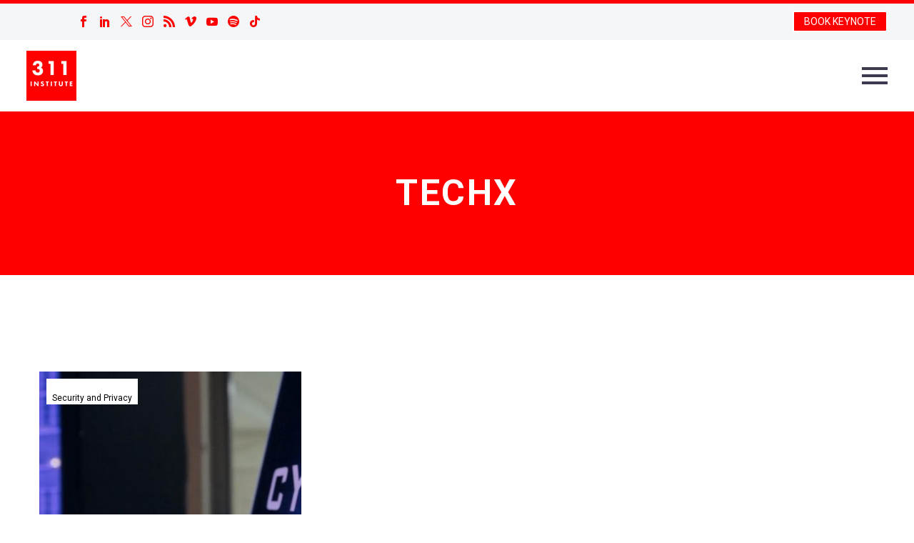

--- FILE ---
content_type: text/html; charset=UTF-8
request_url: https://www.311institute.com/tag/techx/
body_size: 23396
content:
<!DOCTYPE html>
<!--[if IE 7]>
<html class="ie ie7" lang="en-GB" xmlns:og="https://ogp.me/ns#" xmlns:fb="https://ogp.me/ns/fb#">
<![endif]-->
<!--[if IE 8]>
<html class="ie ie8" lang="en-GB" xmlns:og="https://ogp.me/ns#" xmlns:fb="https://ogp.me/ns/fb#">
<![endif]-->
<!--[if !(IE 7) | !(IE 8) ]><!-->
<html lang="en-GB" xmlns:og="https://ogp.me/ns#" xmlns:fb="https://ogp.me/ns/fb#">
<!--<![endif]-->
<head>
	<meta charset="UTF-8">
	<meta name="viewport" content="width=device-width, initial-scale=1.0" />
	<link rel="profile" href="https://gmpg.org/xfn/11">
	<link rel="pingback" href="https://www.311institute.com/xmlrpc.php">
	<script>var et_site_url='https://www.311institute.com';var et_post_id='0';function et_core_page_resource_fallback(a,b){"undefined"===typeof b&&(b=a.sheet.cssRules&&0===a.sheet.cssRules.length);b&&(a.onerror=null,a.onload=null,a.href?a.href=et_site_url+"/?et_core_page_resource="+a.id+et_post_id:a.src&&(a.src=et_site_url+"/?et_core_page_resource="+a.id+et_post_id))}
</script><meta name='robots' content='index, follow, max-image-preview:large, max-snippet:-1, max-video-preview:-1' />
<script>window._wca = window._wca || [];</script>

	<!-- This site is optimized with the Yoast SEO plugin v26.5 - https://yoast.com/wordpress/plugins/seo/ -->
	<title>TechX Archives - 311 Institute</title>
	<link rel="canonical" href="https://www.311institute.com/tag/techx/" />
	<meta property="og:locale" content="en_GB" />
	<meta property="og:type" content="article" />
	<meta property="og:title" content="TechX Archives - 311 Institute" />
	<meta property="og:url" content="https://www.311institute.com/tag/techx/" />
	<meta property="og:site_name" content="311 Institute" />
	<meta name="twitter:card" content="summary_large_image" />
	<meta name="twitter:site" content="@311institute" />
	<script type="application/ld+json" class="yoast-schema-graph">{"@context":"https://schema.org","@graph":[{"@type":"CollectionPage","@id":"https://www.311institute.com/tag/techx/","url":"https://www.311institute.com/tag/techx/","name":"TechX Archives - 311 Institute","isPartOf":{"@id":"https://www.311institute.com/#website"},"primaryImageOfPage":{"@id":"https://www.311institute.com/tag/techx/#primaryimage"},"image":{"@id":"https://www.311institute.com/tag/techx/#primaryimage"},"thumbnailUrl":"https://i0.wp.com/www.311institute.com/wp-content/uploads/2018/03/article_cgc.jpg?fit=2000%2C740&ssl=1","breadcrumb":{"@id":"https://www.311institute.com/tag/techx/#breadcrumb"},"inLanguage":"en-GB"},{"@type":"ImageObject","inLanguage":"en-GB","@id":"https://www.311institute.com/tag/techx/#primaryimage","url":"https://i0.wp.com/www.311institute.com/wp-content/uploads/2018/03/article_cgc.jpg?fit=2000%2C740&ssl=1","contentUrl":"https://i0.wp.com/www.311institute.com/wp-content/uploads/2018/03/article_cgc.jpg?fit=2000%2C740&ssl=1","width":2000,"height":740},{"@type":"BreadcrumbList","@id":"https://www.311institute.com/tag/techx/#breadcrumb","itemListElement":[{"@type":"ListItem","position":1,"name":"Home","item":"https://www.311institute.com/"},{"@type":"ListItem","position":2,"name":"TechX"}]},{"@type":"WebSite","@id":"https://www.311institute.com/#website","url":"https://www.311institute.com/","name":"311 Institute","description":"Unlimited Thinking . Exponential Potential","publisher":{"@id":"https://www.311institute.com/#organization"},"potentialAction":[{"@type":"SearchAction","target":{"@type":"EntryPoint","urlTemplate":"https://www.311institute.com/?s={search_term_string}"},"query-input":{"@type":"PropertyValueSpecification","valueRequired":true,"valueName":"search_term_string"}}],"inLanguage":"en-GB"},{"@type":"Organization","@id":"https://www.311institute.com/#organization","name":"311 Institute","url":"https://www.311institute.com/","logo":{"@type":"ImageObject","inLanguage":"en-GB","@id":"https://www.311institute.com/#/schema/logo/image/","url":"https://i0.wp.com/www.311institute.com/wp-content/uploads/2017/12/311-2017-Logo-300dpi.png?fit=1326%2C1325&ssl=1","contentUrl":"https://i0.wp.com/www.311institute.com/wp-content/uploads/2017/12/311-2017-Logo-300dpi.png?fit=1326%2C1325&ssl=1","width":1326,"height":1325,"caption":"311 Institute"},"image":{"@id":"https://www.311institute.com/#/schema/logo/image/"},"sameAs":["https://www.facebook.com/FanaticalFuturist/","https://x.com/311institute","https://www.linkedin.com/in/dmgriffin/","http://www.youtube.com/c/FanaticalFuturist","https://www.instagram.com/fanaticalfuturist/","https://vimeo.com/fanaticalfuturist","https://www.tiktok.com/@fanaticalfuturist","https://www.youtube.com/@311_Institute"]}]}</script>
	<!-- / Yoast SEO plugin. -->


<link rel='dns-prefetch' href='//stats.wp.com' />
<link rel='dns-prefetch' href='//fonts.googleapis.com' />
<link rel='preconnect' href='//c0.wp.com' />
<link rel='preconnect' href='//i0.wp.com' />
<link rel="alternate" type="application/rss+xml" title="311 Institute &raquo; Feed" href="https://www.311institute.com/feed/" />
<link rel="alternate" type="application/rss+xml" title="311 Institute &raquo; Comments Feed" href="https://www.311institute.com/comments/feed/" />
<link rel="alternate" type="application/rss+xml" title="311 Institute &raquo; TechX Tag Feed" href="https://www.311institute.com/tag/techx/feed/" />
<style id='wp-img-auto-sizes-contain-inline-css' type='text/css'>
img:is([sizes=auto i],[sizes^="auto," i]){contain-intrinsic-size:3000px 1500px}
/*# sourceURL=wp-img-auto-sizes-contain-inline-css */
</style>
<link rel='stylesheet' id='thegem-preloader-css' href='https://www.311institute.com/wp-content/themes/thegem/css/thegem-preloader.css?ver=5.11.0' type='text/css' media='all' />
<style id='thegem-preloader-inline-css' type='text/css'>

		body:not(.compose-mode) .gem-icon-style-gradient span,
		body:not(.compose-mode) .gem-icon .gem-icon-half-1,
		body:not(.compose-mode) .gem-icon .gem-icon-half-2 {
			opacity: 0 !important;
			}
/*# sourceURL=thegem-preloader-inline-css */
</style>
<link rel='stylesheet' id='thegem-reset-css' href='https://www.311institute.com/wp-content/themes/thegem/css/thegem-reset.css?ver=5.11.0' type='text/css' media='all' />
<link rel='stylesheet' id='thegem-grid-css' href='https://www.311institute.com/wp-content/themes/thegem/css/thegem-grid.css?ver=5.11.0' type='text/css' media='all' />
<link rel='stylesheet' id='thegem-header-css' href='https://www.311institute.com/wp-content/themes/thegem/css/thegem-header.css?ver=5.11.0' type='text/css' media='all' />
<link rel='stylesheet' id='thegem-style-css' href='https://www.311institute.com/wp-content/themes/thegem/style.css?ver=5.11.0' type='text/css' media='all' />
<link rel='stylesheet' id='thegem-widgets-css' href='https://www.311institute.com/wp-content/themes/thegem/css/thegem-widgets.css?ver=5.11.0' type='text/css' media='all' />
<link rel='stylesheet' id='thegem-new-css-css' href='https://www.311institute.com/wp-content/themes/thegem/css/thegem-new-css.css?ver=5.11.0' type='text/css' media='all' />
<link rel='stylesheet' id='perevazka-css-css-css' href='https://www.311institute.com/wp-content/themes/thegem/css/thegem-perevazka-css.css?ver=5.11.0' type='text/css' media='all' />
<link rel='stylesheet' id='thegem-google-fonts-css' href='//fonts.googleapis.com/css?family=Roboto%3A100%2C100italic%2C300%2C300italic%2C400%2C400italic%2C500%2C500italic%2C700%2C700italic%2C900%2C900italic%7CSource+Sans+Pro%3A200%2C200italic%2C300%2C300italic%2C400%2C400italic%2C600%2C600italic%2C700%2C700italic%2C900%2C900italic%7CNunito%3A200%2C300%2C400%2C500%2C600%2C700%2C800%2C900%2C200italic%2C300italic%2C400italic%2C500italic%2C600italic%2C700italic%2C800italic%2C900italic%7CMontserrat%3A100%2C200%2C300%2C400%2C500%2C600%2C700%2C800%2C900%2C100italic%2C200italic%2C300italic%2C400italic%2C500italic%2C600italic%2C700italic%2C800italic%2C900italic&#038;subset=cyrillic%2Ccyrillic-ext%2Cgreek%2Cgreek-ext%2Clatin%2Clatin-ext%2Cvietnamese&#038;ver=6.9' type='text/css' media='all' />
<link rel='stylesheet' id='thegem-custom-css' href='https://www.311institute.com/wp-content/uploads/thegem/css/custom-nrjUOnAb.css?ver=5.11.0' type='text/css' media='all' />
<style id='thegem-custom-inline-css' type='text/css'>
.vc_custom_1749812322377{margin-top: 0px !important;margin-bottom: 0px !important;border-top-width: 0px !important;border-bottom-width: 0px !important;padding-top: 0px !important;padding-bottom: 0px !important;background-color: #ff0000 !important;}.vc_custom_1749811311660{margin-top: 0px !important;margin-bottom: 0px !important;border-top-width: 0px !important;border-bottom-width: 0px !important;padding-top: 0px !important;padding-bottom: 0px !important;background-color: #000000 !important;}.vc_custom_1702391933348{margin-top: 0px !important;margin-bottom: 0px !important;border-top-width: 0px !important;border-bottom-width: 0px !important;padding-top: 0px !important;padding-bottom: 0px !important;background-color: #000000 !important;}
#page-title {background-color: #ff0000;padding-top: 80px;padding-bottom: 80px;}#page-title h1,#page-title .title-rich-content {color: #ffffff;}.page-title-excerpt {color: #ffffff;margin-top: 18px;}#page-title .page-title-title {}#page-title .page-title-title .styled-subtitle.light,#page-title .page-title-excerpt .styled-subtitle.light{ font-family: var(--thegem-to-light-title-font-family); font-style: normal; font-weight: normal;}#page-title .page-title-title .title-main-menu,#page-title .page-title-excerpt .title-main-menu{ font-family: var(--thegem-to-menu-font-family); font-style: var(--thegem-to-menu-font-style); font-weight: var(--thegem-to-menu-font-weight); text-transform: var(--thegem-to-menu-text-transform); font-size: var(--thegem-to-menu-font-size); line-height: var(--thegem-to-menu-line-height); letter-spacing: var(--thegem-to-menu-letter-spacing, 0);}#page-title .page-title-title .title-main-menu.light,#page-title .page-title-excerpt .title-main-menu.light{ font-family: var(--thegem-to-light-title-font-family); font-style: normal; font-weight: normal;}#page-title .page-title-title .title-body,#page-title .page-title-excerpt .title-body{ font-family: var(--thegem-to-body-font-family); font-style: var(--thegem-to-body-font-style); font-weight: var(--thegem-to-body-font-weight); text-transform: var(--thegem-to-body-text-transform, none); font-size: var(--thegem-to-body-font-size); line-height: var(--thegem-to-body-line-height); letter-spacing: var(--thegem-to-body-letter-spacing);}#page-title .page-title-title .title-body.light,#page-title .page-title-excerpt .title-body.light{ font-family: var(--thegem-to-light-title-font-family); font-style: normal; font-weight: normal;}#page-title .page-title-title .title-tiny-body,#page-title .page-title-excerpt .title-tiny-body{ font-family: var(--thegem-to-body-tiny-font-family); font-style: var(--thegem-to-body-tiny-font-style); font-weight: var(--thegem-to-body-tiny-font-weight); text-transform: var(--thegem-to-body-tiny-text-transform, none); font-size: var(--thegem-to-body-tiny-font-size); line-height: var(--thegem-to-body-tiny-line-height); letter-spacing: var(--thegem-to-body-tiny-letter-spacing);}#page-title .page-title-title .title-tiny-body.light,#page-title .page-title-excerpt .title-tiny-body.light{ font-family: var(--thegem-to-light-title-font-family); font-style: normal; font-weight: normal;}.page-title-inner,body .breadcrumbs{padding-left: 0px;padding-right: 0px;}body .breadcrumbs,body .breadcrumbs a,body .bc-devider:before {color: #ffffff;}body .breadcrumbs .current {	color: #FF0000FF;	border-bottom: 3px solid #FF0000FF;}body .breadcrumbs a:hover {	color: #FF0000FF;}body .page-title-block .breadcrumbs-container{	text-align: center;}.page-breadcrumbs{	position: relative;	display: flex;	width: 100%;	align-items: center;	min-height: 70px;	z-index: 1;}.fullwidth-content > .page-breadcrumbs {	padding-left: 21px;	padding-right: 21px;}.page-breadcrumbs.page-breadcrumbs--left{	justify-content: flex-start;	text-align: left;}.page-breadcrumbs.page-breadcrumbs--center{	justify-content: center;	text-align: center;}.page-breadcrumbs.page-breadcrumbs--right{	justify-content: flex-end;	text-align: right;}.page-breadcrumbs ul{	display: flex;	flex-wrap: wrap;	padding: 0;	margin: 0;	list-style-type: none;}.page-breadcrumbs ul li{	position: relative;}.page-breadcrumbs ul li:not(:last-child){	padding-right: 20px;	margin-right: 5px;}.page-breadcrumbs ul li:not(:last-child):after{	font-family: 'thegem-icons';	content: '\e601';	position: absolute;	right: 0;	top: 50%;	transform: translateY(-50%);	line-height: 1;}.page-breadcrumbs ul li a,.page-breadcrumbs ul li:not(:last-child):after{	color: #99A9B5FF;}.page-breadcrumbs ul li{	color: #3C3950FF;}.page-breadcrumbs ul li a:hover{	color: #3C3950FF;}.block-content {padding-top: 135px;background-color: #ffffff;background-image: none;}.block-content:last-of-type {padding-bottom: 110px;}.gem-slideshow,.slideshow-preloader {background-color: #ffffff;}#top-area {	display: block;}@media (max-width: 991px) {#page-title {padding-top: 80px;padding-bottom: 80px;}.page-title-inner, body .breadcrumbs{padding-left: 0px;padding-right: 0px;}.page-title-excerpt {margin-top: 18px;}#page-title .page-title-title {margin-top: 0px;}.block-content {}.block-content:last-of-type {}#top-area {	display: block;}}@media (max-width: 767px) {#page-title {padding-top: 80px;padding-bottom: 80px;}.page-title-inner,body .breadcrumbs{padding-left: 0px;padding-right: 0px;}.page-title-excerpt {margin-top: 18px;}#page-title .page-title-title {margin-top: 0px;}.block-content {}.block-content:last-of-type {}#top-area {	display: block;}}
/*# sourceURL=thegem-custom-inline-css */
</style>
<link rel='stylesheet' id='js_composer_front-css' href='https://www.311institute.com/wp-content/plugins/js_composer/assets/css/js_composer.min.css?ver=8.7.2' type='text/css' media='all' />
<link rel='stylesheet' id='thegem_js_composer_front-css' href='https://www.311institute.com/wp-content/themes/thegem/css/thegem-js_composer_columns.css?ver=5.11.0' type='text/css' media='all' />
<link rel='stylesheet' id='thegem-additional-blog-1-css' href='https://www.311institute.com/wp-content/themes/thegem/css/thegem-additional-blog-1.css?ver=5.11.0' type='text/css' media='all' />
<link rel='stylesheet' id='jquery-fancybox-css' href='https://www.311institute.com/wp-content/themes/thegem/js/fancyBox/jquery.fancybox.min.css?ver=5.11.0' type='text/css' media='all' />
<link rel='stylesheet' id='thegem-vc_elements-css' href='https://www.311institute.com/wp-content/themes/thegem/css/thegem-vc_elements.css?ver=5.11.0' type='text/css' media='all' />
<link rel='stylesheet' id='thegem-hovers-css' href='https://www.311institute.com/wp-content/themes/thegem/css/thegem-hovers.css?ver=5.11.0' type='text/css' media='all' />
<link rel='stylesheet' id='thegem-portfolio-css' href='https://www.311institute.com/wp-content/themes/thegem/css/thegem-portfolio.css?ver=5.11.0' type='text/css' media='all' />
<link rel='stylesheet' id='thegem-news-grid-css' href='https://www.311institute.com/wp-content/themes/thegem/css/thegem-news-grid.css?ver=5.11.0' type='text/css' media='all' />
<link rel='stylesheet' id='infi-elegant-elements-css' href='https://www.311institute.com/wp-content/plugins/elegant-elements-wpbakery/assets/css/min/elegant-elements.min.css?ver=1.3.0' type='text/css' media='all' />
<link rel='stylesheet' id='infi-elegant-animations-css' href='https://www.311institute.com/wp-content/plugins/elegant-elements-wpbakery/assets/css/min/infi-css-animations.min.css?ver=1.3.0' type='text/css' media='all' />
<link rel='stylesheet' id='infi-elegant-combined-css-css' href='https://www.311institute.com/wp-content/plugins/elegant-elements-wpbakery/assets/css/min/elegant-elements-combined.min.css?ver=1.3.0' type='text/css' media='all' />
<style id='wp-emoji-styles-inline-css' type='text/css'>

	img.wp-smiley, img.emoji {
		display: inline !important;
		border: none !important;
		box-shadow: none !important;
		height: 1em !important;
		width: 1em !important;
		margin: 0 0.07em !important;
		vertical-align: -0.1em !important;
		background: none !important;
		padding: 0 !important;
	}
/*# sourceURL=wp-emoji-styles-inline-css */
</style>
<link rel='stylesheet' id='wp-block-library-css' href='https://c0.wp.com/c/6.9/wp-includes/css/dist/block-library/style.min.css' type='text/css' media='all' />
<style id='global-styles-inline-css' type='text/css'>
:root{--wp--preset--aspect-ratio--square: 1;--wp--preset--aspect-ratio--4-3: 4/3;--wp--preset--aspect-ratio--3-4: 3/4;--wp--preset--aspect-ratio--3-2: 3/2;--wp--preset--aspect-ratio--2-3: 2/3;--wp--preset--aspect-ratio--16-9: 16/9;--wp--preset--aspect-ratio--9-16: 9/16;--wp--preset--color--black: #000000;--wp--preset--color--cyan-bluish-gray: #abb8c3;--wp--preset--color--white: #ffffff;--wp--preset--color--pale-pink: #f78da7;--wp--preset--color--vivid-red: #cf2e2e;--wp--preset--color--luminous-vivid-orange: #ff6900;--wp--preset--color--luminous-vivid-amber: #fcb900;--wp--preset--color--light-green-cyan: #7bdcb5;--wp--preset--color--vivid-green-cyan: #00d084;--wp--preset--color--pale-cyan-blue: #8ed1fc;--wp--preset--color--vivid-cyan-blue: #0693e3;--wp--preset--color--vivid-purple: #9b51e0;--wp--preset--gradient--vivid-cyan-blue-to-vivid-purple: linear-gradient(135deg,rgb(6,147,227) 0%,rgb(155,81,224) 100%);--wp--preset--gradient--light-green-cyan-to-vivid-green-cyan: linear-gradient(135deg,rgb(122,220,180) 0%,rgb(0,208,130) 100%);--wp--preset--gradient--luminous-vivid-amber-to-luminous-vivid-orange: linear-gradient(135deg,rgb(252,185,0) 0%,rgb(255,105,0) 100%);--wp--preset--gradient--luminous-vivid-orange-to-vivid-red: linear-gradient(135deg,rgb(255,105,0) 0%,rgb(207,46,46) 100%);--wp--preset--gradient--very-light-gray-to-cyan-bluish-gray: linear-gradient(135deg,rgb(238,238,238) 0%,rgb(169,184,195) 100%);--wp--preset--gradient--cool-to-warm-spectrum: linear-gradient(135deg,rgb(74,234,220) 0%,rgb(151,120,209) 20%,rgb(207,42,186) 40%,rgb(238,44,130) 60%,rgb(251,105,98) 80%,rgb(254,248,76) 100%);--wp--preset--gradient--blush-light-purple: linear-gradient(135deg,rgb(255,206,236) 0%,rgb(152,150,240) 100%);--wp--preset--gradient--blush-bordeaux: linear-gradient(135deg,rgb(254,205,165) 0%,rgb(254,45,45) 50%,rgb(107,0,62) 100%);--wp--preset--gradient--luminous-dusk: linear-gradient(135deg,rgb(255,203,112) 0%,rgb(199,81,192) 50%,rgb(65,88,208) 100%);--wp--preset--gradient--pale-ocean: linear-gradient(135deg,rgb(255,245,203) 0%,rgb(182,227,212) 50%,rgb(51,167,181) 100%);--wp--preset--gradient--electric-grass: linear-gradient(135deg,rgb(202,248,128) 0%,rgb(113,206,126) 100%);--wp--preset--gradient--midnight: linear-gradient(135deg,rgb(2,3,129) 0%,rgb(40,116,252) 100%);--wp--preset--font-size--small: 13px;--wp--preset--font-size--medium: 20px;--wp--preset--font-size--large: 36px;--wp--preset--font-size--x-large: 42px;--wp--preset--spacing--20: 0.44rem;--wp--preset--spacing--30: 0.67rem;--wp--preset--spacing--40: 1rem;--wp--preset--spacing--50: 1.5rem;--wp--preset--spacing--60: 2.25rem;--wp--preset--spacing--70: 3.38rem;--wp--preset--spacing--80: 5.06rem;--wp--preset--shadow--natural: 6px 6px 9px rgba(0, 0, 0, 0.2);--wp--preset--shadow--deep: 12px 12px 50px rgba(0, 0, 0, 0.4);--wp--preset--shadow--sharp: 6px 6px 0px rgba(0, 0, 0, 0.2);--wp--preset--shadow--outlined: 6px 6px 0px -3px rgb(255, 255, 255), 6px 6px rgb(0, 0, 0);--wp--preset--shadow--crisp: 6px 6px 0px rgb(0, 0, 0);}:where(.is-layout-flex){gap: 0.5em;}:where(.is-layout-grid){gap: 0.5em;}body .is-layout-flex{display: flex;}.is-layout-flex{flex-wrap: wrap;align-items: center;}.is-layout-flex > :is(*, div){margin: 0;}body .is-layout-grid{display: grid;}.is-layout-grid > :is(*, div){margin: 0;}:where(.wp-block-columns.is-layout-flex){gap: 2em;}:where(.wp-block-columns.is-layout-grid){gap: 2em;}:where(.wp-block-post-template.is-layout-flex){gap: 1.25em;}:where(.wp-block-post-template.is-layout-grid){gap: 1.25em;}.has-black-color{color: var(--wp--preset--color--black) !important;}.has-cyan-bluish-gray-color{color: var(--wp--preset--color--cyan-bluish-gray) !important;}.has-white-color{color: var(--wp--preset--color--white) !important;}.has-pale-pink-color{color: var(--wp--preset--color--pale-pink) !important;}.has-vivid-red-color{color: var(--wp--preset--color--vivid-red) !important;}.has-luminous-vivid-orange-color{color: var(--wp--preset--color--luminous-vivid-orange) !important;}.has-luminous-vivid-amber-color{color: var(--wp--preset--color--luminous-vivid-amber) !important;}.has-light-green-cyan-color{color: var(--wp--preset--color--light-green-cyan) !important;}.has-vivid-green-cyan-color{color: var(--wp--preset--color--vivid-green-cyan) !important;}.has-pale-cyan-blue-color{color: var(--wp--preset--color--pale-cyan-blue) !important;}.has-vivid-cyan-blue-color{color: var(--wp--preset--color--vivid-cyan-blue) !important;}.has-vivid-purple-color{color: var(--wp--preset--color--vivid-purple) !important;}.has-black-background-color{background-color: var(--wp--preset--color--black) !important;}.has-cyan-bluish-gray-background-color{background-color: var(--wp--preset--color--cyan-bluish-gray) !important;}.has-white-background-color{background-color: var(--wp--preset--color--white) !important;}.has-pale-pink-background-color{background-color: var(--wp--preset--color--pale-pink) !important;}.has-vivid-red-background-color{background-color: var(--wp--preset--color--vivid-red) !important;}.has-luminous-vivid-orange-background-color{background-color: var(--wp--preset--color--luminous-vivid-orange) !important;}.has-luminous-vivid-amber-background-color{background-color: var(--wp--preset--color--luminous-vivid-amber) !important;}.has-light-green-cyan-background-color{background-color: var(--wp--preset--color--light-green-cyan) !important;}.has-vivid-green-cyan-background-color{background-color: var(--wp--preset--color--vivid-green-cyan) !important;}.has-pale-cyan-blue-background-color{background-color: var(--wp--preset--color--pale-cyan-blue) !important;}.has-vivid-cyan-blue-background-color{background-color: var(--wp--preset--color--vivid-cyan-blue) !important;}.has-vivid-purple-background-color{background-color: var(--wp--preset--color--vivid-purple) !important;}.has-black-border-color{border-color: var(--wp--preset--color--black) !important;}.has-cyan-bluish-gray-border-color{border-color: var(--wp--preset--color--cyan-bluish-gray) !important;}.has-white-border-color{border-color: var(--wp--preset--color--white) !important;}.has-pale-pink-border-color{border-color: var(--wp--preset--color--pale-pink) !important;}.has-vivid-red-border-color{border-color: var(--wp--preset--color--vivid-red) !important;}.has-luminous-vivid-orange-border-color{border-color: var(--wp--preset--color--luminous-vivid-orange) !important;}.has-luminous-vivid-amber-border-color{border-color: var(--wp--preset--color--luminous-vivid-amber) !important;}.has-light-green-cyan-border-color{border-color: var(--wp--preset--color--light-green-cyan) !important;}.has-vivid-green-cyan-border-color{border-color: var(--wp--preset--color--vivid-green-cyan) !important;}.has-pale-cyan-blue-border-color{border-color: var(--wp--preset--color--pale-cyan-blue) !important;}.has-vivid-cyan-blue-border-color{border-color: var(--wp--preset--color--vivid-cyan-blue) !important;}.has-vivid-purple-border-color{border-color: var(--wp--preset--color--vivid-purple) !important;}.has-vivid-cyan-blue-to-vivid-purple-gradient-background{background: var(--wp--preset--gradient--vivid-cyan-blue-to-vivid-purple) !important;}.has-light-green-cyan-to-vivid-green-cyan-gradient-background{background: var(--wp--preset--gradient--light-green-cyan-to-vivid-green-cyan) !important;}.has-luminous-vivid-amber-to-luminous-vivid-orange-gradient-background{background: var(--wp--preset--gradient--luminous-vivid-amber-to-luminous-vivid-orange) !important;}.has-luminous-vivid-orange-to-vivid-red-gradient-background{background: var(--wp--preset--gradient--luminous-vivid-orange-to-vivid-red) !important;}.has-very-light-gray-to-cyan-bluish-gray-gradient-background{background: var(--wp--preset--gradient--very-light-gray-to-cyan-bluish-gray) !important;}.has-cool-to-warm-spectrum-gradient-background{background: var(--wp--preset--gradient--cool-to-warm-spectrum) !important;}.has-blush-light-purple-gradient-background{background: var(--wp--preset--gradient--blush-light-purple) !important;}.has-blush-bordeaux-gradient-background{background: var(--wp--preset--gradient--blush-bordeaux) !important;}.has-luminous-dusk-gradient-background{background: var(--wp--preset--gradient--luminous-dusk) !important;}.has-pale-ocean-gradient-background{background: var(--wp--preset--gradient--pale-ocean) !important;}.has-electric-grass-gradient-background{background: var(--wp--preset--gradient--electric-grass) !important;}.has-midnight-gradient-background{background: var(--wp--preset--gradient--midnight) !important;}.has-small-font-size{font-size: var(--wp--preset--font-size--small) !important;}.has-medium-font-size{font-size: var(--wp--preset--font-size--medium) !important;}.has-large-font-size{font-size: var(--wp--preset--font-size--large) !important;}.has-x-large-font-size{font-size: var(--wp--preset--font-size--x-large) !important;}
/*# sourceURL=global-styles-inline-css */
</style>

<style id='classic-theme-styles-inline-css' type='text/css'>
/*! This file is auto-generated */
.wp-block-button__link{color:#fff;background-color:#32373c;border-radius:9999px;box-shadow:none;text-decoration:none;padding:calc(.667em + 2px) calc(1.333em + 2px);font-size:1.125em}.wp-block-file__button{background:#32373c;color:#fff;text-decoration:none}
/*# sourceURL=/wp-includes/css/classic-themes.min.css */
</style>
<link rel='stylesheet' id='foobox-free-min-css' href='https://www.311institute.com/wp-content/plugins/foobox-image-lightbox-premium/free/css/foobox.free.min.css?ver=2.7.27' type='text/css' media='all' />
<link rel='stylesheet' id='video_popup_premium_dark_ci-css' href='https://www.311institute.com/wp-content/plugins/video-popup-premium/css/dark-close-icon.css?ver=1768917673' type='text/css' media='all' />
<link rel='stylesheet' id='video_popup_premium_align_style-css' href='https://www.311institute.com/wp-content/plugins/video-popup-premium/css/align-style.css?ver=1768917673' type='text/css' media='all' />
<style id='woocommerce-inline-inline-css' type='text/css'>
.woocommerce form .form-row .required { visibility: visible; }
/*# sourceURL=woocommerce-inline-inline-css */
</style>
<link rel='stylesheet' id='if-menu-site-css-css' href='https://www.311institute.com/wp-content/plugins/if-menu/assets/if-menu-site.css?ver=6.9' type='text/css' media='all' />
<link rel='stylesheet' id='et_monarch-css-css' href='https://www.311institute.com/wp-content/plugins/monarch/css/style.css?ver=1.4.14' type='text/css' media='all' />
<link rel='stylesheet' id='et-gf-open-sans-css' href='https://fonts.googleapis.com/css?family=Open+Sans%3A400%2C700&#038;ver=1.3.12' type='text/css' media='all' />
<link rel='stylesheet' id='brands-styles-css' href='https://c0.wp.com/p/woocommerce/10.3.6/assets/css/brands.css' type='text/css' media='all' />
<link rel='stylesheet' id='thegem-woocommerce-minicart-css' href='https://www.311institute.com/wp-content/themes/thegem/css/thegem-woocommerce-minicart.css?ver=5.11.0' type='text/css' media='all' />
<link rel='stylesheet' id='wc-pb-checkout-blocks-css' href='https://www.311institute.com/wp-content/plugins/woocommerce-product-bundles/assets/css/frontend/checkout-blocks.css?ver=6.17.3' type='text/css' media='all' />
<link rel='stylesheet' id='wc-bundle-style-css' href='https://www.311institute.com/wp-content/plugins/woocommerce-product-bundles/assets/css/frontend/woocommerce.css?ver=6.17.3' type='text/css' media='all' />
<script type="text/javascript">function fullHeightRow() {
			var fullHeight,
				offsetTop,
				element = document.getElementsByClassName('vc_row-o-full-height')[0];
			if (element) {
				fullHeight = window.innerHeight;
				offsetTop = window.pageYOffset + element.getBoundingClientRect().top;
				if (offsetTop < fullHeight) {
					fullHeight = 100 - offsetTop / (fullHeight / 100);
					element.style.minHeight = fullHeight + 'vh'
				}
			}
		}</script><script type="text/javascript" src="https://c0.wp.com/c/6.9/wp-includes/js/jquery/jquery.min.js" id="jquery-core-js"></script>
<script type="text/javascript" src="https://c0.wp.com/c/6.9/wp-includes/js/jquery/jquery-migrate.min.js" id="jquery-migrate-js"></script>
<script type="text/javascript" src="https://www.311institute.com/wp-content/plugins/flowpaper-lite-pdf-flipbook/assets/lity/lity.min.js" id="lity-js-js"></script>
<script type="text/javascript" src="https://www.311institute.com/wp-content/plugins/video-popup-premium/js/YouTubePopUp.jquery.js?ver=1768917673" id="video_popup_premium_js-js"></script>
<script type="text/javascript" src="https://www.311institute.com/wp-content/plugins/video-popup-premium/js/YouTubePopUp.js?ver=1768917673" id="video_popup_premium_activate-js"></script>
<script type="text/javascript" src="https://c0.wp.com/p/woocommerce/10.3.6/assets/js/jquery-blockui/jquery.blockUI.min.js" id="wc-jquery-blockui-js" data-wp-strategy="defer"></script>
<script type="text/javascript" id="wc-add-to-cart-js-extra">
/* <![CDATA[ */
var wc_add_to_cart_params = {"ajax_url":"/wp-admin/admin-ajax.php","wc_ajax_url":"/?wc-ajax=%%endpoint%%","i18n_view_cart":"View basket","cart_url":"https://www.311institute.com/cart/","is_cart":"","cart_redirect_after_add":"no"};
//# sourceURL=wc-add-to-cart-js-extra
/* ]]> */
</script>
<script type="text/javascript" src="https://c0.wp.com/p/woocommerce/10.3.6/assets/js/frontend/add-to-cart.min.js" id="wc-add-to-cart-js" data-wp-strategy="defer"></script>
<script type="text/javascript" src="https://c0.wp.com/p/woocommerce/10.3.6/assets/js/js-cookie/js.cookie.min.js" id="wc-js-cookie-js" defer="defer" data-wp-strategy="defer"></script>
<script type="text/javascript" id="woocommerce-js-extra">
/* <![CDATA[ */
var woocommerce_params = {"ajax_url":"/wp-admin/admin-ajax.php","wc_ajax_url":"/?wc-ajax=%%endpoint%%","i18n_password_show":"Show password","i18n_password_hide":"Hide password"};
//# sourceURL=woocommerce-js-extra
/* ]]> */
</script>
<script type="text/javascript" src="https://c0.wp.com/p/woocommerce/10.3.6/assets/js/frontend/woocommerce.min.js" id="woocommerce-js" defer="defer" data-wp-strategy="defer"></script>
<script type="text/javascript" id="zilla-likes-js-extra">
/* <![CDATA[ */
var zilla_likes = {"ajaxurl":"https://www.311institute.com/wp-admin/admin-ajax.php"};
//# sourceURL=zilla-likes-js-extra
/* ]]> */
</script>
<script type="text/javascript" src="https://www.311institute.com/wp-content/plugins/zilla-likes/scripts/zilla-likes.js?ver=6.9" id="zilla-likes-js"></script>
<script type="text/javascript" src="https://www.311institute.com/wp-content/plugins/js_composer/assets/js/vendors/woocommerce-add-to-cart.js?ver=8.7.2" id="vc_woocommerce-add-to-cart-js-js"></script>
<script type="text/javascript" src="https://stats.wp.com/s-202604.js" id="woocommerce-analytics-js" defer="defer" data-wp-strategy="defer"></script>
<script type="text/javascript" id="foobox-free-min-js-before">
/* <![CDATA[ */
/* Run FooBox FREE (v2.7.27) */
var FOOBOX = window.FOOBOX = {
	ready: true,
	disableOthers: false,
	o: {wordpress: { enabled: true }, countMessage:'image %index of %total', captions: { dataTitle: ["captionTitle","title"], dataDesc: ["captionDesc","description"] }, excludes:'.fbx-link,.nofoobox,.nolightbox,a[href*="pinterest.com/pin/create/button/"]', affiliate : { enabled: false }},
	selectors: [
		".foogallery-container.foogallery-lightbox-foobox", ".foogallery-container.foogallery-lightbox-foobox-free", ".gallery", ".wp-block-gallery", ".wp-caption", ".wp-block-image", "a:has(img[class*=wp-image-])", ".post a:has(img[class*=wp-image-])", ".foobox"
	],
	pre: function( $ ){
		// Custom JavaScript (Pre)
		
	},
	post: function( $ ){
		// Custom JavaScript (Post)
		
		// Custom Captions Code
		
	},
	custom: function( $ ){
		// Custom Extra JS
		
	}
};
//# sourceURL=foobox-free-min-js-before
/* ]]> */
</script>
<script type="text/javascript" src="https://www.311institute.com/wp-content/plugins/foobox-image-lightbox-premium/free/js/foobox.free.min.js?ver=2.7.27" id="foobox-free-min-js"></script>
<script type="text/javascript" src="https://www.311institute.com/wp-content/plugins/arprice/js/arprice_front.js?ver=4.1.1" id="arprice_fs_js-js"></script>
<script type="text/javascript" src="https://www.311institute.com/wp-content/plugins/arprice/js/tipso.min.js?ver=4.1.1" id="arp_fs_tooltip_front-js"></script>
<script type="text/javascript" src="https://www.311institute.com/wp-content/plugins/arprice/js/jquery.animateNumber.js?ver=4.1.1" id="arp_fs_animate_numbers-js"></script>
<script></script><link rel="https://api.w.org/" href="https://www.311institute.com/wp-json/" /><link rel="alternate" title="JSON" type="application/json" href="https://www.311institute.com/wp-json/wp/v2/tags/805" /><link rel="EditURI" type="application/rsd+xml" title="RSD" href="https://www.311institute.com/xmlrpc.php?rsd" />
<meta name="generator" content="WordPress 6.9" />
<meta name="generator" content="WooCommerce 10.3.6" />
		<script type='text/javascript'>
			var video_popup_general_settings = {
				'width_s': '440',
    			'height_s': '220',
    			'r_border': '',
    			'o_color': ''
			};
		</script>
		<style>img#wpstats{display:none}</style>
		<style type="text/css" id="et-bloom-custom-css">
					.et_bloom .et_bloom_optin_1 .et_bloom_form_content { background-color: #ff0000 !important; } .et_bloom .et_bloom_optin_1 .et_bloom_form_container .et_bloom_form_header { background-color: #ff0000 !important; } .et_bloom .et_bloom_optin_1 .carrot_edge .et_bloom_form_content:before { border-top-color: #ff0000 !important; } .et_bloom .et_bloom_optin_1 .carrot_edge.et_bloom_form_right .et_bloom_form_content:before, .et_bloom .et_bloom_optin_1 .carrot_edge.et_bloom_form_left .et_bloom_form_content:before { border-top-color: transparent !important; border-left-color: #ff0000 !important; }
						@media only screen and ( max-width: 767px ) {.et_bloom .et_bloom_optin_1 .carrot_edge.et_bloom_form_right .et_bloom_form_content:before { border-top-color: #ff0000 !important; border-left-color: transparent !important; }.et_bloom .et_bloom_optin_1 .carrot_edge.et_bloom_form_left .et_bloom_form_content:after { border-bottom-color: #ff0000 !important; border-left-color: transparent !important; }
						}.et_bloom .et_bloom_optin_1 .et_bloom_form_content button { background-color: #ffffff !important; } .et_bloom .et_bloom_optin_1 .et_bloom_form_content .et_bloom_fields i { color: #ffffff !important; } .et_bloom .et_bloom_optin_1 .et_bloom_form_content .et_bloom_custom_field_radio i:before { background: #ffffff !important; } .et_bloom .et_bloom_optin_1 .et_bloom_form_content button { background-color: #ffffff !important; } .et_bloom .et_bloom_optin_1 .et_bloom_form_container h2, .et_bloom .et_bloom_optin_1 .et_bloom_form_container h2 span, .et_bloom .et_bloom_optin_1 .et_bloom_form_container h2 strong { font-family: "Roboto", Helvetica, Arial, Lucida, sans-serif; }.et_bloom .et_bloom_optin_1 .et_bloom_form_container p, .et_bloom .et_bloom_optin_1 .et_bloom_form_container p span, .et_bloom .et_bloom_optin_1 .et_bloom_form_container p strong, .et_bloom .et_bloom_optin_1 .et_bloom_form_container form input, .et_bloom .et_bloom_optin_1 .et_bloom_form_container form button span { font-family: "Roboto", Helvetica, Arial, Lucida, sans-serif; } 
				</style><link rel="preload" href="https://www.311institute.com/wp-content/plugins/bloom/core/admin/fonts/modules.ttf" as="font" crossorigin="anonymous"><style type="text/css" id="et-social-custom-css">
				 
			</style><!-- Google tag (gtag.js) -->
<script async src="https://www.googletagmanager.com/gtag/js?id=UA-46440269-1"></script>
<script>
  window.dataLayer = window.dataLayer || [];
  function gtag(){dataLayer.push(arguments);}
  gtag('js', new Date());

  gtag('config', 'UA-46440269-1');
</script>
	<noscript><style>.woocommerce-product-gallery{ opacity: 1 !important; }</style></noscript>
	<meta name="generator" content="Powered by WPBakery Page Builder - drag and drop page builder for WordPress."/>
<link rel="icon" href="https://www.311institute.com/wp-content/uploads/2025/06/311_Square_Logo.jpg" sizes="32x32" />
<link rel="icon" href="https://www.311institute.com/wp-content/uploads/2025/06/311_Square_Logo.jpg" sizes="192x192" />
<link rel="apple-touch-icon" href="https://www.311institute.com/wp-content/uploads/2025/06/311_Square_Logo.jpg" />
<meta name="msapplication-TileImage" content="https://www.311institute.com/wp-content/uploads/2025/06/311_Square_Logo.jpg" />
<script>if(document.querySelector('[data-type="vc_custom-css"]')) {document.head.appendChild(document.querySelector('[data-type="vc_custom-css"]'));}</script><noscript><style> .wpb_animate_when_almost_visible { opacity: 1; }</style></noscript>
	<link rel='stylesheet' id='wc-stripe-blocks-checkout-style-css' href='https://www.311institute.com/wp-content/plugins/woocommerce-gateway-stripe/build/upe-blocks.css?ver=7a015a6f0fabd17529b6' type='text/css' media='all' />
<link rel='stylesheet' id='et-gf-roboto-css' href='https://fonts.googleapis.com/css?family=Roboto:400,100,100italic,300,300italic,400italic,500,500italic,700,700italic,900,900italic&#038;subset=latin,cyrillic-ext,latin-ext,cyrillic,greek-ext,greek,vietnamese' type='text/css' media='all' />
<link rel='stylesheet' id='wc-blocks-style-css' href='https://c0.wp.com/p/woocommerce/10.3.6/assets/client/blocks/wc-blocks.css' type='text/css' media='all' />
<link rel='stylesheet' id='thegem-news-grid-version-new-hovers-horizontal-sliding-css' href='https://www.311institute.com/wp-content/themes/thegem/css/thegem-news-grid-version-new/horizontal-sliding.css?ver=5.11.0' type='text/css' media='all' />
<link rel='stylesheet' id='et_bloom-css-css' href='https://www.311institute.com/wp-content/plugins/bloom/css/style.css?ver=1.3.12' type='text/css' media='all' />
<link rel='stylesheet' id='wpforms-classic-full-css' href='https://www.311institute.com/wp-content/plugins/wpforms/assets/css/frontend/classic/wpforms-full.min.css?ver=1.9.8.5' type='text/css' media='all' />
</head>


<body data-rsssl=1 class="tag tag-techx tag-805 wp-theme-thegem theme-thegem woocommerce-no-js et_bloom et_monarch mobile-cart-position-top fullscreen-search wpb-js-composer js-comp-ver-8.7.2 vc_responsive">

	<script type="text/javascript">
		var gemSettings = {"isTouch":"","forcedLasyDisabled":"","tabletPortrait":"","tabletLandscape":"","topAreaMobileDisable":"","parallaxDisabled":"","fillTopArea":"","themePath":"https:\/\/www.311institute.com\/wp-content\/themes\/thegem","rootUrl":"https:\/\/www.311institute.com","mobileEffectsEnabled":"","isRTL":""};
		(function() {
    function isTouchDevice() {
        return (('ontouchstart' in window) ||
            (navigator.MaxTouchPoints > 0) ||
            (navigator.msMaxTouchPoints > 0));
    }

    window.gemSettings.isTouch = isTouchDevice();

    function userAgentDetection() {
        var ua = navigator.userAgent.toLowerCase(),
        platform = navigator.platform.toLowerCase(),
        UA = ua.match(/(opera|ie|firefox|chrome|version)[\s\/:]([\w\d\.]+)?.*?(safari|version[\s\/:]([\w\d\.]+)|$)/) || [null, 'unknown', 0],
        mode = UA[1] == 'ie' && document.documentMode;

        window.gemBrowser = {
            name: (UA[1] == 'version') ? UA[3] : UA[1],
            version: UA[2],
            platform: {
                name: ua.match(/ip(?:ad|od|hone)/) ? 'ios' : (ua.match(/(?:webos|android)/) || platform.match(/mac|win|linux/) || ['other'])[0]
                }
        };
            }

    window.updateGemClientSize = function() {
        if (window.gemOptions == null || window.gemOptions == undefined) {
            window.gemOptions = {
                first: false,
                clientWidth: 0,
                clientHeight: 0,
                innerWidth: -1
            };
        }

        window.gemOptions.clientWidth = window.innerWidth || document.documentElement.clientWidth;
        if (document.body != null && !window.gemOptions.clientWidth) {
            window.gemOptions.clientWidth = document.body.clientWidth;
        }

        window.gemOptions.clientHeight = window.innerHeight || document.documentElement.clientHeight;
        if (document.body != null && !window.gemOptions.clientHeight) {
            window.gemOptions.clientHeight = document.body.clientHeight;
        }
    };

    window.updateGemInnerSize = function(width) {
        window.gemOptions.innerWidth = width != undefined ? width : (document.body != null ? document.body.clientWidth : 0);
    };

    userAgentDetection();
    window.updateGemClientSize(true);

    window.gemSettings.lasyDisabled = window.gemSettings.forcedLasyDisabled || (!window.gemSettings.mobileEffectsEnabled && (window.gemSettings.isTouch || window.gemOptions.clientWidth <= 800));
})();
		(function() {
    if (window.gemBrowser.name == 'safari') {
        try {
            var safariVersion = parseInt(window.gemBrowser.version);
        } catch(e) {
            var safariVersion = 0;
        }
        if (safariVersion >= 9) {
            window.gemSettings.parallaxDisabled = true;
            window.gemSettings.fillTopArea = true;
        }
    }
})();
		(function() {
    var fullwithData = {
        page: null,
        pageWidth: 0,
        pageOffset: {},
        fixVcRow: true,
        pagePaddingLeft: 0
    };

    function updateFullwidthData() {
        fullwithData.pageOffset = fullwithData.page.getBoundingClientRect();
        fullwithData.pageWidth = parseFloat(fullwithData.pageOffset.width);
        fullwithData.pagePaddingLeft = 0;

        if (fullwithData.page.className.indexOf('vertical-header') != -1) {
            fullwithData.pagePaddingLeft = 45;
            if (fullwithData.pageWidth >= 1600) {
                fullwithData.pagePaddingLeft = 360;
            }
            if (fullwithData.pageWidth < 980) {
                fullwithData.pagePaddingLeft = 0;
            }
        }
    }

    function gem_fix_fullwidth_position(element) {
        if (element == null) {
            return false;
        }

        if (fullwithData.page == null) {
            fullwithData.page = document.getElementById('page');
            updateFullwidthData();
        }

        /*if (fullwithData.pageWidth < 1170) {
            return false;
        }*/

        if (!fullwithData.fixVcRow) {
            return false;
        }

        if (element.previousElementSibling != null && element.previousElementSibling != undefined && element.previousElementSibling.className.indexOf('fullwidth-block') == -1) {
            var elementParentViewportOffset = element.previousElementSibling.getBoundingClientRect();
        } else {
            var elementParentViewportOffset = element.parentNode.getBoundingClientRect();
        }

        /*if (elementParentViewportOffset.top > window.gemOptions.clientHeight) {
            fullwithData.fixVcRow = false;
            return false;
        }*/

        if (element.className.indexOf('vc_row') != -1) {
            var elementMarginLeft = -21;
            var elementMarginRight = -21;
        } else {
            var elementMarginLeft = 0;
            var elementMarginRight = 0;
        }

        var offset = parseInt(fullwithData.pageOffset.left + 0.5) - parseInt((elementParentViewportOffset.left < 0 ? 0 : elementParentViewportOffset.left) + 0.5) - elementMarginLeft + fullwithData.pagePaddingLeft;
        var offsetKey = window.gemSettings.isRTL ? 'right' : 'left';

        element.style.position = 'relative';
        element.style[offsetKey] = offset + 'px';
        element.style.width = fullwithData.pageWidth - fullwithData.pagePaddingLeft + 'px';

        if (element.className.indexOf('vc_row') == -1) {
            element.setAttribute('data-fullwidth-updated', 1);
        }

        if (element.className.indexOf('vc_row') != -1 && element.className.indexOf('vc_section') == -1 && !element.hasAttribute('data-vc-stretch-content')) {
            var el_full = element.parentNode.querySelector('.vc_row-full-width-before');
            var padding = -1 * offset;
            0 > padding && (padding = 0);
            var paddingRight = fullwithData.pageWidth - padding - el_full.offsetWidth + elementMarginLeft + elementMarginRight;
            0 > paddingRight && (paddingRight = 0);
            element.style.paddingLeft = padding + 'px';
            element.style.paddingRight = paddingRight + 'px';
        }
    }

    window.gem_fix_fullwidth_position = gem_fix_fullwidth_position;

    document.addEventListener('DOMContentLoaded', function() {
        var classes = [];

        if (window.gemSettings.isTouch) {
            document.body.classList.add('thegem-touch');
        }

        if (window.gemSettings.lasyDisabled && !window.gemSettings.forcedLasyDisabled) {
            document.body.classList.add('thegem-effects-disabled');
        }
    });

    if (window.gemSettings.parallaxDisabled) {
        var head  = document.getElementsByTagName('head')[0],
            link  = document.createElement('style');
        link.rel  = 'stylesheet';
        link.type = 'text/css';
        link.innerHTML = ".fullwidth-block.fullwidth-block-parallax-fixed .fullwidth-block-background { background-attachment: scroll !important; }";
        head.appendChild(link);
    }
})();

(function() {
    setTimeout(function() {
        var preloader = document.getElementById('page-preloader');
        if (preloader != null && preloader != undefined) {
            preloader.className += ' preloader-loaded';
        }
    }, window.pagePreloaderHideTime || 1000);
})();
	</script>
	
	<div id="page-preloader"><div class="page-preloader-spin"></div></div>
	

<div id="page" class="layout-fullwidth header-style-1">

	<a href="#main" class="scroll-to-content">Skip to main content</a>

			<a href="#page" class="scroll-top-button">Scroll Top</a>
	
	
		
		<div id="site-header-wrapper"  class="  " >
			
			<div class="menu-overlay"></div>
			<header id="site-header" class="site-header animated-header mobile-menu-layout-overlay" role="banner">
													<div class="top-area-background">
						<div id="top-area" class="top-area top-area-style-default top-area-alignment-justified">
	<div class="container container-fullwidth">
		<div class="top-area-items inline-inside">
							<div class="top-area-block top-area-contacts"></div>
										<div class="top-area-block top-area-socials socials-colored-hover">			<div class="socials inline-inside">
															<a class="socials-item" href="https://www.facebook.com/FanaticalFuturist/" target="_blank" rel="noopener" title="Facebook">
                            <i class="socials-item-icon facebook "></i>
                        </a>
																				<a class="socials-item" href="https://www.linkedin.com/in/dmgriffin/" target="_blank" rel="noopener" title="LinkedIn">
                            <i class="socials-item-icon linkedin "></i>
                        </a>
																				<a class="socials-item" href="https://twitter.com/311institute" target="_blank" rel="noopener" title="Twitter">
                            <i class="socials-item-icon twitter "></i>
                        </a>
																				<a class="socials-item" href="https://www.instagram.com/fanaticalfuturist/" target="_blank" rel="noopener" title="Instagram">
                            <i class="socials-item-icon instagram "></i>
                        </a>
																																						<a class="socials-item" href="https://linktr.ee/fanaticalfuturistpodcast" target="_blank" rel="noopener" title="RSS">
                            <i class="socials-item-icon rss "></i>
                        </a>
																				<a class="socials-item" href="https://vimeo.com/fanaticalfuturist" target="_blank" rel="noopener" title="Vimeo">
                            <i class="socials-item-icon vimeo "></i>
                        </a>
																				<a class="socials-item" href="http://www.youtube.com/c/FanaticalFuturist" target="_blank" rel="noopener" title="YouTube">
                            <i class="socials-item-icon youtube "></i>
                        </a>
																																																																																																																							<a class="socials-item" href="https://open.spotify.com/show/7szCB10AZZpEBM1ioOQKWS?si=ececeee3a02f446a&#038;nd=1" target="_blank" rel="noopener" title="Spotify">
                            <i class="socials-item-icon spotify "></i>
                        </a>
																																																																																																																																<a class="socials-item" href="https://www.tiktok.com/@fanaticalfuturist" target="_blank" rel="noopener" title="TikTok">
                            <i class="socials-item-icon tiktok "></i>
                        </a>
																																																																															</div>
			</div>
										<div class="top-area-block top-area-menu">
																<div class="top-area-button"><div class="gem-button-container gem-button-position-inline thegem-button-696f8aaa0ac377942"  ><a class="gem-button gem-button-size-tiny gem-button-style-outline gem-button-text-weight-normal gem-button-border-2 gem-button-no-uppercase" data-ll-effect="drop-right-without-wrap" style="border-radius: 3px;" onmouseleave="" onmouseenter="" href="https://www.311institute.com/contact-us/" target="_self">BOOK KEYNOTE</a></div> </div>
									</div>
					</div>
	</div>
</div>
					</div>
				
				<div class="header-background">
					<div class="container container-fullwidth">
						<div class="header-main logo-position-left header-layout-overlay header-layout-fullwidth header-style-1">
															<div class="mobile-cart"><a href="https://www.311institute.com/cart/" class="minicart-menu-link temp empty" aria-label="Cart"><span class="minicart-item-count">0</span></a></div><div class="mobile-minicart-overlay"></div>								<div class="site-title">
											<div class="site-logo" style="width:70px;">
			<a href="https://www.311institute.com/" rel="home" aria-label="Homepage">
									<span class="logo"><img src="https://www.311institute.com/wp-content/uploads/thegem/logos/logo_a1fc3de6058dde52aaf9ed14a1110fb9_1x.jpg" srcset="https://www.311institute.com/wp-content/uploads/thegem/logos/logo_a1fc3de6058dde52aaf9ed14a1110fb9_1x.jpg 1x,https://www.311institute.com/wp-content/uploads/thegem/logos/logo_a1fc3de6058dde52aaf9ed14a1110fb9_2x.jpg 2x,https://www.311institute.com/wp-content/uploads/thegem/logos/logo_a1fc3de6058dde52aaf9ed14a1110fb9_3x.jpg 3x" alt="311 Institute" style="width:70px;" class="tgp-exclude default"/></span>
							</a>
		</div>
										</div>
																											<nav id="primary-navigation" class="site-navigation primary-navigation" role="navigation">
											<button class="menu-toggle dl-trigger">Primary Menu<span class="menu-line-1"></span><span class="menu-line-2"></span><span class="menu-line-3"></span></button><div class="hamburger-group"><button class="overlay-toggle ">Primary Menu<span class="menu-line-1"></span><span class="menu-line-2"></span><span class="menu-line-3"></span></button></div><div class="overlay-menu-wrapper"><div class="overlay-menu-table"><div class="overlay-menu-row"><div class="overlay-menu-cell">																							<ul id="primary-menu" class="nav-menu styled no-responsive"><li id="menu-item-43914" class="menu-item menu-item-type-post_type menu-item-object-page menu-item-home menu-item-43914 megamenu-first-element"><a href="https://www.311institute.com/">Home</a></li>
<li id="menu-item-47810" class="menu-item menu-item-type-post_type menu-item-object-page menu-item-47810 megamenu-first-element"><a href="https://www.311institute.com/community/">JOIN US</a></li>
<li id="menu-item-47809" class="menu-item menu-item-type-custom menu-item-object-custom menu-item-47809 megamenu-template-enable megamenu-first-element" data-template="60599"><a href="https://www.311institute.com/wp-login.php" aria-haspopup="true" aria-expanded="false">Log In</a><div class="megamenu-template template-width-fullwidth template-framing-border" style="padding:0px 0px 0px 0px;"><div class="container megamenu-template-container"></div></div></li>
<li id="menu-item-59267" class="menu-item menu-item-type-post_type menu-item-object-page menu-item-59267 megamenu-first-element"><a href="https://www.311institute.com/about-us/">About</a></li>
<li id="menu-item-40210" class="menu-item menu-item-type-post_type menu-item-object-page menu-item-40210 megamenu-first-element"><a href="https://www.311institute.com/opinion/">Blog</a></li>
<li id="menu-item-30918" class="menu-item menu-item-type-post_type menu-item-object-page menu-item-30918 megamenu-first-element mobile-clickable"><a href="https://www.311institute.com/contact-us/">Contact</a></li>
<li id="menu-item-59329" class="menu-item menu-item-type-post_type menu-item-object-page menu-item-59329 megamenu-template-enable megamenu-first-element" data-template="60599"><a href="https://www.311institute.com/matthew-griffin/" aria-haspopup="true" aria-expanded="false">Keynotes</a><div class="megamenu-template template-width-fullwidth template-framing-border" style="padding:0px 0px 0px 0px;"><div class="container megamenu-template-container"></div></div></li>
<li id="menu-item-50640" class="menu-item menu-item-type-custom menu-item-object-custom menu-item-has-children menu-item-parent menu-item-50640 megamenu-first-element mobile-clickable"><a href="#" aria-haspopup="true" aria-expanded="false">Resources</a><span class="menu-item-parent-toggle" tabindex="0"></span>
<ul class="sub-menu styled ">
	<li id="menu-item-50971" class="menu-item menu-item-type-post_type menu-item-object-post menu-item-50971 megamenu-first-element"><a href="https://www.311institute.com/bitesize-futures-series/">Bitesize Futures</a></li>
	<li id="menu-item-43937" class="menu-item menu-item-type-post_type menu-item-object-page menu-item-43937 megamenu-first-element"><a href="https://www.311institute.com/insights/">Codexes</a></li>
	<li id="menu-item-48910" class="menu-item menu-item-type-post_type menu-item-object-page menu-item-48910 megamenu-first-element"><a href="https://www.311institute.com/featured-content/">Content Library</a></li>
	<li id="menu-item-44527" class="menu-item menu-item-type-post_type menu-item-object-page menu-item-44527 megamenu-first-element"><a href="https://www.311institute.com/speaking/">Keynotes</a></li>
	<li id="menu-item-57219" class="menu-item menu-item-type-post_type menu-item-object-page menu-item-57219 megamenu-first-element"><a href="https://www.311institute.com/fanaticalfuturist-podcast/">Podcasts</a></li>
	<li id="menu-item-44966" class="menu-item menu-item-type-post_type menu-item-object-page menu-item-44966 megamenu-first-element"><a href="https://www.311institute.com/future-world-series/">Future World Series</a></li>
	<li id="menu-item-60589" class="menu-item menu-item-type-post_type menu-item-object-page menu-item-60589 megamenu-first-element"><a href="https://www.311institute.com/the-futures-awards/">Futures Awards</a></li>
	<li id="menu-item-60597" class="menu-item menu-item-type-post_type menu-item-object-page menu-item-60597 megamenu-first-element"><a href="https://www.311institute.com/xpotentialu/">Futures Education</a></li>
	<li id="menu-item-56629" class="menu-item menu-item-type-post_type menu-item-object-page menu-item-56629 megamenu-first-element"><a href="https://www.311institute.com/emerging-technology-posters/">Posters</a></li>
</ul>
</li>
<li id="menu-item-39069" class="menu-item menu-item-type-custom menu-item-object-custom menu-item-has-children menu-item-parent menu-item-39069 megamenu-first-element mobile-clickable"><a aria-haspopup="true" aria-expanded="false">Services</a><span class="menu-item-parent-toggle" tabindex="0"></span>
<ul class="sub-menu styled megamenu-masonry">
	<li id="menu-item-43941" class="menu-item menu-item-type-post_type menu-item-object-page menu-item-43941 megamenu-first-element"><a href="https://www.311institute.com/customer-stories/">Customer Stories</a></li>
	<li id="menu-item-43927" class="menu-item menu-item-type-post_type menu-item-object-page menu-item-43927 megamenu-first-element"><a href="https://www.311institute.com/advisory-services/">Advisory</a></li>
	<li id="menu-item-43926" class="menu-item menu-item-type-post_type menu-item-object-page menu-item-43926 megamenu-first-element"><a href="https://www.311institute.com/forecasting-services/">Foresight</a></li>
	<li id="menu-item-43925" class="menu-item menu-item-type-post_type menu-item-object-page menu-item-43925 megamenu-first-element"><a href="https://www.311institute.com/innovation-services/">Innovation</a></li>
	<li id="menu-item-43924" class="menu-item menu-item-type-post_type menu-item-object-page menu-item-43924 megamenu-first-element"><a href="https://www.311institute.com/strategy-services/">Strategy</a></li>
</ul>
</li>
<li id="menu-item-56721" class="menu-item menu-item-type-post_type menu-item-object-page menu-item-56721 megamenu-first-element"><a href="https://www.311institute.com/xpotentialu/">XPU</a></li>
<li id="menu-item-49244" class="menu-item menu-item-type-post_type menu-item-object-page menu-item-49244 megamenu-first-element"><a href="https://www.311institute.com/shop/">Shop</a></li>
<li class="menu-item menu-item-search menu-item-fullscreen-search menu-item-fullscreen-search-mobile"><a href="#" aria-label="Search"></a><div class="minisearch "><form role="search" id="searchform" class="sf" action="https://www.311institute.com/" method="GET"><input id="searchform-input" class="sf-input" type="text" placeholder="Search..." name="s" aria-label="Search"><span class="sf-submit-icon"></span><input id="searchform-submit" class="sf-submit" type="submit" value="s" aria-label="Search"><input type="hidden" name="post_type" value="product" /></form></div></li><li class="menu-item menu-item-cart not-dlmenu"><a href="https://www.311institute.com/cart/" class="minicart-menu-link empty" aria-label="Cart"><span class="minicart-item-count">0</span></a><div class="minicart"><div class="widget_shopping_cart_content"><div class="mobile-cart-header"><div class="mobile-cart-header-title title-h6">Basket</div><a class="mobile-cart-header-close" href="#" role="button" aria-label="Close"><span class="cart-close-line-1"></span><span class="cart-close-line-2"></span></a></div>

	<ul class="woocommerce-mini-cart__empty-message woocommerce-mini-cart cart_list product_list_widget "><li class="empty">No products in the basket.</li></ul>


</div></div></li></ul>																						</div></div></div></div>										</nav>
																														</div>
					</div>
				</div>
			</header><!-- #site-header -->
								</div><!-- #site-header-wrapper -->
	
	
	<div id="main" class="site-main page__top-shadow visible" role="main" aria-label="Main">

<div id="main-content" class="main-content">

<div id="page-title" class="page-title-block page-title-alignment-center page-title-style-1 ">
						
						
						
						
						
						<div class="container"><div class="page-title-inner"><div class="page-title-title"><h1 style="color:#ffffff;">  TechX</h1></div></div></div>
						<div class="breadcrumbs-container"><div class="container"><div class="breadcrumbs"><span><a href="https://www.311institute.com/" itemprop="url"><span itemprop="title">Home</span></a></span> <span class="divider"><span class="bc-devider"></span></span> <span class="current">Tag</span></div><!-- .breadcrumbs --></div></div>
					</div><div class="block-content">
	<div class="container">
		<div class="panel row">
			<div class="panel-center col-xs-12">
				<style>.portfolio.news-grid.category-grid .portfolio-item {
										padding: calc(35px/2) !important;
									}
									.portfolio.news-grid.category-grid .portfolio-row {
										margin: calc(-35px/2);
									}
									.portfolio.news-grid.category-grid.fullwidth-columns .portfolio-row {
										margin: calc(-35px/2) 0;
									}
									.portfolio.news-grid.category-grid .fullwidth-block:not(.no-paddings) {
										padding-left: 35px; padding-right: 35px;
									}
									.portfolio.news-grid.category-grid .fullwidth-block .portfolio-row {
										padding-left: calc(35px/2); padding-right: calc(35px/2);
									}@media (max-width: 991px) {
										.portfolio.news-grid.category-grid .portfolio-item {
											padding: calc(42px/2) !important;
										}
										.portfolio.news-grid.category-grid .portfolio-row {
											margin: calc(-42px/2);
										}
										.portfolio.news-grid.category-grid.fullwidth-columns .portfolio-row {
											margin: calc(-42px/2) 0;
										}
										.portfolio.news-grid.category-grid .fullwidth-block:not(.no-paddings) {
											padding-left: 42px; padding-right: 42px;
										}
										.portfolio.news-grid.category-grid .fullwidth-block .portfolio-row {
											padding-left: calc(42px/2); padding-right: calc(42px/2);
										}
									}@media (max-width: 767px) {
										.portfolio.news-grid.category-grid .portfolio-item {
											padding: calc(42px/2) !important;
										}
										.portfolio.news-grid.category-grid .portfolio-row {
											margin: calc(-42px/2);
										}
										.portfolio.news-grid.category-grid.fullwidth-columns .portfolio-row {
											margin: calc(-42px/2) 0;
										}
										.portfolio.news-grid.category-grid .fullwidth-block:not(.no-paddings) {
											padding-left: 42px; padding-right: 42px;
										}
										.portfolio.news-grid.category-grid .fullwidth-block .portfolio-row {
											padding-left: calc(42px/2); padding-right: calc(42px/2);
										}
									}.portfolio.news-grid.category-grid .portfolio-item .wrap > .caption {
									border-bottom-width: 1px !important;
								}.portfolio.news-grid.category-grid.title-on-page .wrap > .caption,
								 .portfolio.news-grid.category-grid.title-on-hover .portfolio-item .image .links .caption .slide-content,
								 .portfolio.news-grid.category-grid.title-on-hover .portfolio-item .image .links .caption .slide-content .description { text-align: left; }
								 .portfolio.news-grid.category-grid.title-on-hover .portfolio-item:hover .image .links .caption .grid-post-meta { justify-content: left; }@media (max-width: 991px) {
										.portfolio.news-grid.category-grid.title-on-page .wrap > .caption,
								 .portfolio.news-grid.category-grid.title-on-hover .portfolio-item .image .links .caption .slide-content,
								 .portfolio.news-grid.category-grid.title-on-hover .portfolio-item .image .links .caption .slide-content .description { text-align: left; }
								 .portfolio.news-grid.category-grid.title-on-hover .portfolio-item:hover .image .links .caption .grid-post-meta { justify-content: left; }
									}@media (max-width: 767px) {
										.portfolio.news-grid.category-grid.title-on-page .wrap > .caption,
								 .portfolio.news-grid.category-grid.title-on-hover .portfolio-item .image .links .caption .slide-content,
								 .portfolio.news-grid.category-grid.title-on-hover .portfolio-item .image .links .caption .slide-content .description { text-align: left; }
								 .portfolio.news-grid.category-grid.title-on-hover .portfolio-item:hover .image .links .caption .grid-post-meta { justify-content: left; }
									}.portfolio.news-grid.category-grid .portfolio-load-more { margin-top: 100px; }@media (max-width: 991px) {
										.portfolio.news-grid.category-grid .portfolio-load-more { margin-top: 100px; }
									}@media (max-width: 767px) {
										.portfolio.news-grid.category-grid .portfolio-load-more { margin-top: 100px; }
									}</style>						<div class="portfolio-preloader-wrapper">

							
							<div class="portfolio portfolio-grid extended-portfolio-grid news-grid category-grid no-padding portfolio-pagination-normal portfolio-style-justified background-style-transparent hover-new-horizontal-sliding title-on-page version-new     hover-new-horizontal-sliding   columns-3 columns-tablet-3 columns-mobile-2 disable-isotope     "
							     data-portfolio-uid="blog_grid"
							     data-current-page="1"
							     data-per-page="12"
							     data-next-page="0"
							     data-pages-count="1"
							     data-hover="new-horizontal-sliding">
																<div class="portfolio-row-outer ">
									<div class="row portfolio-row">
										<div class="portfolio-set clearfix"
										     data-max-row-height="">
												<div class="portfolio-item col-xs-6 col-sm-4 col-md-4 show-caption-border post-has-author appearance-type- post-36274 post type-post status-publish format-standard has-post-thumbnail category-security-and-privacy tag-aerospace-and-defence-industry tag-carnegie-mellon-university tag-cyber-security tag-darpa tag-def-con tag-forallsecure tag-public-safety-industry tag-robo-hackers tag-security tag-technology-industry tag-techx tag-usa" data-default-sort="0" data-sort-date="1470960000">
					
		<div class="wrap clearfix">
										<div class="image post-36274 post type-post status-publish format-standard has-post-thumbnail category-security-and-privacy tag-aerospace-and-defence-industry tag-carnegie-mellon-university tag-cyber-security tag-darpa tag-def-con tag-forallsecure tag-public-safety-industry tag-robo-hackers tag-security tag-technology-industry tag-techx tag-usa">
					<div class="image-inner ">
								<picture loading="lazy">
						<img src="https://www.311institute.com/wp-content/uploads/2026/01/transparent-thegem-product-justified-square-m.png" width="400" height="400"  class="attachment-thegem-product-justified-square-m" alt="DARPA&#8217;s king Robo-hacker &#8220;Mayhem&#8221; proves no match for humans" loading="lazy" decoding="async"  />
		</picture>
		<div class="post-featured-content"><a href="https://www.311institute.com/robo-hacker-mayhem-reigns-supreme-at-darpas-cyber-grand-challenge/">		<picture loading="lazy">
																	<source srcset="https://www.311institute.com/wp-content/uploads/2018/03/article_cgc-thegem-product-justified-square-m.jpg 1x"   sizes="100vw">
							<img src="https://www.311institute.com/wp-content/uploads/2018/03/article_cgc-thegem-product-justified-square-m.jpg" width="400" height="400"  class="img-responsive" alt="article_cgc" loading="lazy" decoding="async"  />
		</picture>
		</a></div>					</div>

											<div class="overlay">
							<div class="overlay-circle"></div>

							<div class="links-wrapper">
								<div class="links">
									<div class="caption">
										<a href="https://www.311institute.com/robo-hacker-mayhem-reigns-supreme-at-darpas-cyber-grand-challenge/" class="portfolio-item-link">
											<span class="screen-reader-text">DARPA&#8217;s king Robo-hacker &#8220;Mayhem&#8221; proves no match for humans</span>
										</a>

																																		<div class="portfolio-icons">
														<a href="javascript: void(0);" class="icon self-link" aria-label="DARPA&#8217;s king Robo-hacker &#8220;Mayhem&#8221; proves no match for humans"><i class="default"></i></a>
													</div>
												
																	<div class="info">
				<a href="https://www.311institute.com/category/security-and-privacy/">Security and Privacy</a>					</div>
															
																					
										
																			</div>
								</div>
							</div>
						</div>
									</div>
			
							<div class="caption post-36274 post type-post status-publish format-standard has-post-thumbnail category-security-and-privacy tag-aerospace-and-defence-industry tag-carnegie-mellon-university tag-cyber-security tag-darpa tag-def-con tag-forallsecure tag-public-safety-industry tag-robo-hackers tag-security tag-technology-industry tag-techx tag-usa">

											<div class="post-author-date">
							
		<div class="author">
							<span class="author-avatar"><img alt='Matthew Griffin' src='https://secure.gravatar.com/avatar/c218ac5950adbddfc11e1195d996769e8b82ab0d1ef0de214e6fb34400ecab45?s=50&#038;d=mm&#038;r=g' srcset='https://secure.gravatar.com/avatar/c218ac5950adbddfc11e1195d996769e8b82ab0d1ef0de214e6fb34400ecab45?s=100&#038;d=mm&#038;r=g 2x' class='avatar avatar-50 photo' height='50' width='50' /></span>
						<span class="author-name">By <a href="https://www.311institute.com" title="Visit Matthew Griffin&#8217;s website" rel="author external">Matthew Griffin</a></span>
		</div>
									
																								<div class="post-author-date-separator">&nbsp;-&nbsp;</div>
																<div class="post-date">12th August 2016</div>
							
													</div>
											<div class="title">
							<span class="title-h6 "><a href="https://www.311institute.com/robo-hacker-mayhem-reigns-supreme-at-darpas-cyber-grand-challenge/" rel="bookmark">DARPA&#8217;s king Robo-hacker &#8220;Mayhem&#8221; proves no match for humans</a></span>						</div>
					
					
																		<div class="description ">
								<p>WHY THIS MATTERS IN BRIEF DARPA&#8217;S Cyber Grand Challenge is over but the winner is still no match for humans. &nbsp; The Heartbleed security bug&#8230;</p>
							</div>
						
													<div class="grid-post-meta clearfix ">
								<div class="grid-post-meta-inner">
																			<div class="grid-post-share">
											<a href="javascript: void(0);" class="icon share" role="button" aria-label="Share"><i class="default"></i></a>
										</div>
										<div class="portfolio-sharing-pane">
	<div class="socials-sharing socials socials-colored-hover">
		<a class="socials-item" target="_blank" href="https://www.facebook.com/sharer/sharer.php?u=https%3A%2F%2Fwww.311institute.com%2Frobo-hacker-mayhem-reigns-supreme-at-darpas-cyber-grand-challenge%2F" title="Facebook"><i class="socials-item-icon facebook"></i></a>
		<a class="socials-item" target="_blank" href="https://twitter.com/intent/tweet?text=DARPA%26%238217%3Bs+king+Robo-hacker+%26%238220%3BMayhem%26%238221%3B+proves+no+match+for+humans&#038;url=https%3A%2F%2Fwww.311institute.com%2Frobo-hacker-mayhem-reigns-supreme-at-darpas-cyber-grand-challenge%2F" title="Twitter"><i class="socials-item-icon twitter"></i></a>
		<a class="socials-item" target="_blank" href="https://pinterest.com/pin/create/button/?url=https%3A%2F%2Fwww.311institute.com%2Frobo-hacker-mayhem-reigns-supreme-at-darpas-cyber-grand-challenge%2F&#038;description=DARPA%26%238217%3Bs+king+Robo-hacker+%26%238220%3BMayhem%26%238221%3B+proves+no+match+for+humans&#038;media=https%3A%2F%2Fwww.311institute.com%2Fwp-content%2Fuploads%2F2018%2F03%2Farticle_cgc-thegem-blog-timeline-large.jpg" title="Pinterest"><i class="socials-item-icon pinterest"></i></a>
		<a class="socials-item" target="_blank" href="https://www.tumblr.com/widgets/share/tool?canonicalUrl=https%3A%2F%2Fwww.311institute.com%2Frobo-hacker-mayhem-reigns-supreme-at-darpas-cyber-grand-challenge%2F" title="Tumblr"><i class="socials-item-icon tumblr"></i></a>
		<a class="socials-item" target="_blank" href="https://www.linkedin.com/shareArticle?mini=true&#038;url=https%3A%2F%2Fwww.311institute.com%2Frobo-hacker-mayhem-reigns-supreme-at-darpas-cyber-grand-challenge%2F&#038;title=DARPA%26%238217%3Bs+king+Robo-hacker+%26%238220%3BMayhem%26%238221%3B+proves+no+match+for+humans&amp;summary=WHY+THIS+MATTERS+IN+BRIEF+DARPA%26%238217%3BS+Cyber+Grand+Challenge+is+over+but+the+winner+is+still+no+match+for+humans.+%26nbsp%3B+The+Heartbleed+security+bug..." title="LinkedIn"><i class="socials-item-icon linkedin"></i></a>
		<a class="socials-item" target="_blank" href="https://www.reddit.com/submit?url=https%3A%2F%2Fwww.311institute.com%2Frobo-hacker-mayhem-reigns-supreme-at-darpas-cyber-grand-challenge%2F&#038;title=DARPA%26%238217%3Bs+king+Robo-hacker+%26%238220%3BMayhem%26%238221%3B+proves+no+match+for+humans" title="Reddit"><i class="socials-item-icon reddit"></i></a>
	</div>

</div>
									
									<div class="grid-post-meta-comments-likes">
																					<span class="comments-link"><i class="default"></i><a href="https://www.311institute.com/robo-hacker-mayhem-reigns-supreme-at-darpas-cyber-grand-challenge/#respond">0</a></span>
										
																					<span class="post-meta-likes"><i class="default"></i><a href="#" class="zilla-likes" id="zilla-likes-36274" title="Like this"><span class="zilla-likes-count">0</span> <span class="zilla-likes-postfix"></span></a></span>
																			</div>
								</div>
							</div>
															</div>
					</div>
			</div>
										</div><!-- .portflio-set -->
																					<div class="portfolio-item-size-container">
													<div class="portfolio-item col-xs-6 col-sm-4 col-md-4 show-caption-border post-has-author post-36274 post type-post status-publish format-standard has-post-thumbnail category-security-and-privacy tag-aerospace-and-defence-industry tag-carnegie-mellon-university tag-cyber-security tag-darpa tag-def-con tag-forallsecure tag-public-safety-industry tag-robo-hackers tag-security tag-technology-industry tag-techx tag-usa">
			</div>
											</div>
																			</div><!-- .row-->
																	</div><!-- .full-width -->
							</div><!-- .portfolio-->
						</div><!-- .portfolio-preloader-wrapper-->

									</div>
					</div>
	</div><!-- .container -->
</div><!-- .block-content -->
</div><!-- #main-content -->


		</div><!-- #main -->
		<div id="lazy-loading-point"></div>

												<footer class="custom-footer">
													<div class="container"><div class="wpb-content-wrapper"><div class="vc_row-full-width-before"></div><div id="vc_row-696f8aaa49839" data-vc-full-width="true" data-vc-full-width-init="false" data-vc-stretch-content="true" class="vc_row wpb_row vc_row-fluid gradient-container-1 vc_custom_1749812322377 thegem-custom-696f8aaa498027991 vc_row-has-fill vc_row-o-equal-height vc_row-o-content-middle vc_row-flex"><script type="text/javascript">if (typeof(gem_fix_fullwidth_position) == "function") { gem_fix_fullwidth_position(document.getElementById("vc_row-696f8aaa49839")); }</script><div class="gradient-column-1 wpb_column vc_column_container vc_col-sm-12 thegem-custom-696f8aaa5a4fa3268 gem-content-alignment-right" ><div class="vc_column-inner thegem-custom-inner-696f8aaa5a506 "><div class="wpb_wrapper thegem-custom-696f8aaa5a4fa3268"><div class="clearboth"></div><style>#thegem-divider-696f8aaa5a782 {margin-top: 25px !important;}#thegem-divider-696f8aaa5a782 {margin-bottom: 25px !important;}</style><div id="thegem-divider-696f8aaa5a782" class="gem-divider  " style="" ></div>
	
		<div class="wpb_text_column wpb_content_element  thegem-vc-text thegem-custom-696f8aaa5a9556765"  >
			<div class="wpb_wrapper">
				<h1 class="ai-optimize-102" style="text-align: center;"><span style="color: #ffffff;">ORGANISING AN EVENT OR WORKSHOP ?</span></h1>
<p class="ai-optimize-8">

			</div>
			<style>@media screen and (max-width: 1023px) {.thegem-vc-text.thegem-custom-696f8aaa5a9556765{display: block!important;}}@media screen and (max-width: 767px) {.thegem-vc-text.thegem-custom-696f8aaa5a9556765{display: block!important;}}@media screen and (max-width: 1023px) {.thegem-vc-text.thegem-custom-696f8aaa5a9556765{position: relative !important;}}@media screen and (max-width: 767px) {.thegem-vc-text.thegem-custom-696f8aaa5a9556765{position: relative !important;}}</style>
		</div>
	
<div class="clearboth"></div><style>#thegem-divider-696f8aaa5aaba {margin-top: 25px !important;}#thegem-divider-696f8aaa5aaba {margin-bottom: 25px !important;}</style><div id="thegem-divider-696f8aaa5aaba" class="gem-divider  " style="" ></div></div></div></div></div><div class="vc_row-full-width vc_clearfix"></div><div class="vc_row-full-width-before"></div><div id="vc_row-696f8aaa5ae75" data-vc-full-width="true" data-vc-full-width-init="false" class="vc_row wpb_row vc_row-fluid gradient-container-2 vc_custom_1749811311660 thegem-custom-696f8aaa5ae4c8808 vc_row-has-fill vc_column-gap-20 vc_row-o-equal-height vc_row-o-content-top vc_row-flex"><script type="text/javascript">if (typeof(gem_fix_fullwidth_position) == "function") { gem_fix_fullwidth_position(document.getElementById("vc_row-696f8aaa5ae75")); }</script><div class="gradient-column-2 wpb_column vc_column_container vc_col-sm-4 thegem-custom-696f8aaa5b1b13253" ><div class="vc_column-inner thegem-custom-inner-696f8aaa5b1b4 "><div class="wpb_wrapper thegem-custom-696f8aaa5b1b13253"><div class="clearboth"></div><style>#thegem-divider-696f8aaa5b2f0 {margin-top: 25px !important;}#thegem-divider-696f8aaa5b2f0 {margin-bottom: 25px !important;}</style><div id="thegem-divider-696f8aaa5b2f0" class="gem-divider  " style="" ></div>
	
		<div class="wpb_text_column wpb_content_element  thegem-vc-text thegem-custom-696f8aaa5b3cd9141"  >
			<div class="wpb_wrapper">
				<h2 class="ai-optimize-105"><span style="color: #ffffff;"><strong>CONNECT</strong></span></h2>
<p class="ai-optimize-20">

			</div>
			<style>@media screen and (max-width: 1023px) {.thegem-vc-text.thegem-custom-696f8aaa5b3cd9141{display: block!important;}}@media screen and (max-width: 767px) {.thegem-vc-text.thegem-custom-696f8aaa5b3cd9141{display: block!important;}}@media screen and (max-width: 1023px) {.thegem-vc-text.thegem-custom-696f8aaa5b3cd9141{position: relative !important;}}@media screen and (max-width: 767px) {.thegem-vc-text.thegem-custom-696f8aaa5b3cd9141{position: relative !important;}}</style>
		</div>
	

	
		<div class="wpb_text_column wpb_content_element  thegem-vc-text thegem-custom-696f8aaa5b5aa7106"  >
			<div class="wpb_wrapper">
				<p class="ai-optimize-16 ai-optimize-introduction"><span style="color: #ffffff;">Join over <a href="https://www.youtube.com/c/fanaticalfuturist"><strong>TEN MILLION</strong></a> people who are exploring the future with Matthew and the 311 Institute.</span></p>
<p class="ai-optimize-9">

			</div>
			<style>@media screen and (max-width: 1023px) {.thegem-vc-text.thegem-custom-696f8aaa5b5aa7106{display: block!important;}}@media screen and (max-width: 767px) {.thegem-vc-text.thegem-custom-696f8aaa5b5aa7106{display: block!important;}}@media screen and (max-width: 1023px) {.thegem-vc-text.thegem-custom-696f8aaa5b5aa7106{position: relative !important;}}@media screen and (max-width: 767px) {.thegem-vc-text.thegem-custom-696f8aaa5b5aa7106{position: relative !important;}}</style>
		</div>
	
<div class="socials socials-list socials-colored socials-rounded socials-alignment-left"><a class="socials-item" target="_blank" href="https://www.facebook.com/FanaticalFuturist/" aria-label="facebook"><i class="socials-item-icon facebook" style="font-size: 25px"></i></a><a class="socials-item" target="_blank" href="https://www.instagram.com/fanaticalfuturist/" aria-label="instagram"><i class="socials-item-icon instagram" style="font-size: 25px"></i></a><a class="socials-item" target="_blank" href="https://www.linkedin.com/in/dmgriffin/" aria-label="linkedin"><i class="socials-item-icon linkedin" style="font-size: 25px"></i></a><a class="socials-item" target="_blank" href="https://www.tiktok.com/@fanaticalfuturist" aria-label="tiktok"><i class="socials-item-icon tiktok" style="font-size: 25px"></i></a><a class="socials-item" target="_blank" href="https://twitter.com/311institute" aria-label="twitter"><i class="socials-item-icon twitter" style="font-size: 25px"></i></a><a class="socials-item" target="_blank" href="http://www.youtube.com/c/FanaticalFuturist" aria-label="youtube"><i class="socials-item-icon youtube" style="font-size: 25px"></i></a></div><div class="clearboth"></div><style>#thegem-divider-696f8aaa5b702 {margin-top: 25px !important;}#thegem-divider-696f8aaa5b702 {margin-bottom: 25px !important;}</style><div id="thegem-divider-696f8aaa5b702" class="gem-divider  " style="" ></div>
	
		<div class="wpb_text_column wpb_content_element  thegem-vc-text thegem-custom-696f8aaa5b7cb7355"  >
			<div class="wpb_wrapper">
				<h2 class="ai-optimize-69"><span style="color: #ffffff;"><strong>FREE BOOKS</strong></span></h2>
<p class="ai-optimize-21">

			</div>
			<style>@media screen and (max-width: 1023px) {.thegem-vc-text.thegem-custom-696f8aaa5b7cb7355{display: block!important;}}@media screen and (max-width: 767px) {.thegem-vc-text.thegem-custom-696f8aaa5b7cb7355{display: block!important;}}@media screen and (max-width: 1023px) {.thegem-vc-text.thegem-custom-696f8aaa5b7cb7355{position: relative !important;}}@media screen and (max-width: 767px) {.thegem-vc-text.thegem-custom-696f8aaa5b7cb7355{position: relative !important;}}</style>
		</div>
	

	
		<div class="wpb_text_column wpb_content_element  thegem-vc-text thegem-custom-696f8aaa5b9674716"  >
			<div class="wpb_wrapper">
				<p class="ai-optimize-18 ai-optimize-introduction"><span style="color: #ffffff;">With over 15,000 pages of futures content and downloaded over <span style="color: #ff0000;"><strong>1.4 MILLION</strong></span> times Matthew&#8217;s annually updated Codex of the Future series gives you limitless insights into the near, medium, and deep future.</span></p>
<p class="ai-optimize-10">

			</div>
			<style>@media screen and (max-width: 1023px) {.thegem-vc-text.thegem-custom-696f8aaa5b9674716{display: block!important;}}@media screen and (max-width: 767px) {.thegem-vc-text.thegem-custom-696f8aaa5b9674716{display: block!important;}}@media screen and (max-width: 1023px) {.thegem-vc-text.thegem-custom-696f8aaa5b9674716{position: relative !important;}}@media screen and (max-width: 767px) {.thegem-vc-text.thegem-custom-696f8aaa5b9674716{position: relative !important;}}</style>
		</div>
	
<div class="clearboth"></div><style>#thegem-divider-696f8aaa5ba2e {margin-top: 25px !important;}#thegem-divider-696f8aaa5ba2e {margin-bottom: 25px !important;}</style><div id="thegem-divider-696f8aaa5ba2e" class="gem-divider  " style="" ></div>
	
	<div  class="wpb_single_image wpb_content_element vc_align_center" >
		
		<figure class="wpb_wrapper vc_figure">
			<a href="https://www.fanaticalfuturist.com/books" target="_blank" class="vc_single_image-wrapper   vc_box_border_grey"><img width="300" height="188" src="https://i0.wp.com/www.311institute.com/wp-content/uploads/2022/08/Wedding-Photo-tech-trends-how-to-ipad.png?fit=300%2C188&amp;ssl=1" class="vc_single_image-img attachment-medium" alt="" title="Wedding Photo tech trends how to ipad" srcset="https://i0.wp.com/www.311institute.com/wp-content/uploads/2022/08/Wedding-Photo-tech-trends-how-to-ipad.png?w=2000&amp;ssl=1 2000w, https://i0.wp.com/www.311institute.com/wp-content/uploads/2022/08/Wedding-Photo-tech-trends-how-to-ipad.png?resize=300%2C188&amp;ssl=1 300w, https://i0.wp.com/www.311institute.com/wp-content/uploads/2022/08/Wedding-Photo-tech-trends-how-to-ipad.png?resize=1024%2C640&amp;ssl=1 1024w, https://i0.wp.com/www.311institute.com/wp-content/uploads/2022/08/Wedding-Photo-tech-trends-how-to-ipad.png?resize=768%2C480&amp;ssl=1 768w, https://i0.wp.com/www.311institute.com/wp-content/uploads/2022/08/Wedding-Photo-tech-trends-how-to-ipad.png?resize=1536%2C960&amp;ssl=1 1536w, https://i0.wp.com/www.311institute.com/wp-content/uploads/2022/08/Wedding-Photo-tech-trends-how-to-ipad.png?resize=610%2C381&amp;ssl=1 610w, https://i0.wp.com/www.311institute.com/wp-content/uploads/2022/08/Wedding-Photo-tech-trends-how-to-ipad.png?resize=600%2C375&amp;ssl=1 600w" sizes="(max-width: 300px) 100vw, 300px" loading="lazy" decoding="async"  /></a>
		</figure>
	</div>
	
</div></div></div><div class="gradient-column-3 wpb_column vc_column_container vc_col-sm-8 thegem-custom-696f8aaa5d79f2651" ><div class="vc_column-inner thegem-custom-inner-696f8aaa5d7a4 "><div class="wpb_wrapper thegem-custom-696f8aaa5d79f2651"><div class="clearboth"></div><style>#thegem-divider-696f8aaa5d930 {margin-top: 25px !important;}#thegem-divider-696f8aaa5d930 {margin-bottom: 25px !important;}</style><div id="thegem-divider-696f8aaa5d930" class="gem-divider  " style="" ></div>
	
		<div class="wpb_text_column wpb_content_element  thegem-vc-text thegem-custom-696f8aaa5da558986"  >
			<div class="wpb_wrapper">
				<h2 class="ai-optimize-108"><span style="color: #ffffff;"><strong>GET IN TOUCH</strong></span></h2>
<p class="ai-optimize-11">

			</div>
			<style>@media screen and (max-width: 1023px) {.thegem-vc-text.thegem-custom-696f8aaa5da558986{display: block!important;}}@media screen and (max-width: 767px) {.thegem-vc-text.thegem-custom-696f8aaa5da558986{display: block!important;}}@media screen and (max-width: 1023px) {.thegem-vc-text.thegem-custom-696f8aaa5da558986{position: relative !important;}}@media screen and (max-width: 767px) {.thegem-vc-text.thegem-custom-696f8aaa5da558986{position: relative !important;}}</style>
		</div>
	

	
		<div class="wpb_text_column wpb_content_element  thegem-vc-text thegem-custom-696f8aaa5dc1a4170"  >
			<div class="wpb_wrapper">
				<p class="ai-optimize-6 ai-optimize-introduction"><div class="wpforms-container wpforms-container-full" id="wpforms-30947"><form id="wpforms-form-30947" class="wpforms-validate wpforms-form wpforms-ajax-form" data-formid="30947" method="post" enctype="multipart/form-data" action="/tag/techx/" data-token="4c7b2ae1b399ecc26103e86b26d92b6e" data-token-time="1768917674"><noscript class="wpforms-error-noscript">Please enable JavaScript in your browser to complete this form.</noscript><div class="wpforms-field-container"><div id="wpforms-30947-field_0-container" class="wpforms-field wpforms-field-name" data-field-id="0"><label class="wpforms-field-label">Name <span class="wpforms-required-label">*</span></label><div class="wpforms-field-row wpforms-field-large"><div class="wpforms-field-row-block wpforms-first wpforms-one-half"><input type="text" id="wpforms-30947-field_0" class="wpforms-field-name-first wpforms-field-required" name="wpforms[fields][0][first]" required><label for="wpforms-30947-field_0" class="wpforms-field-sublabel after">First</label></div><div class="wpforms-field-row-block wpforms-one-half"><input type="text" id="wpforms-30947-field_0-last" class="wpforms-field-name-last wpforms-field-required" name="wpforms[fields][0][last]" required><label for="wpforms-30947-field_0-last" class="wpforms-field-sublabel after">Last</label></div></div></div>		<div id="wpforms-30947-field_4-container"
			class="wpforms-field wpforms-field-text"
			data-field-type="text"
			data-field-id="4"
			>
			<label class="wpforms-field-label" for="wpforms-30947-field_4" >Web Name or</label>
			<input type="text" id="wpforms-30947-field_4" class="wpforms-field-medium" name="wpforms[fields][4]" >
		</div>
		<div id="wpforms-30947-field_1-container" class="wpforms-field wpforms-field-email" data-field-id="1"><label class="wpforms-field-label" for="wpforms-30947-field_1">E-Mail Address <span class="wpforms-required-label">*</span></label><input type="email" id="wpforms-30947-field_1" class="wpforms-field-large wpforms-field-required" name="wpforms[fields][1]" spellcheck="false" required></div><div id="wpforms-30947-field_6-container" class="wpforms-field wpforms-field-text" data-field-id="6"><label class="wpforms-field-label" for="wpforms-30947-field_6">Telephone Number</label><input type="text" id="wpforms-30947-field_6" class="wpforms-field-large" name="wpforms[fields][6]" ></div><div id="wpforms-30947-field_3-container" class="wpforms-field wpforms-field-text" data-field-id="3"><label class="wpforms-field-label" for="wpforms-30947-field_3">Web Address</label><input type="text" id="wpforms-30947-field_3" class="wpforms-field-large" name="wpforms[fields][3]" ></div><div id="wpforms-30947-field_2-container" class="wpforms-field wpforms-field-textarea" data-field-id="2"><label class="wpforms-field-label" for="wpforms-30947-field_2">Comment or Message <span class="wpforms-required-label">*</span></label><textarea id="wpforms-30947-field_2" class="wpforms-field-medium wpforms-field-required" name="wpforms[fields][2]" required></textarea></div><script>
				( function() {
					const style = document.createElement( 'style' );
					style.appendChild( document.createTextNode( '#wpforms-30947-field_4-container { position: absolute !important; overflow: hidden !important; display: inline !important; height: 1px !important; width: 1px !important; z-index: -1000 !important; padding: 0 !important; } #wpforms-30947-field_4-container input { visibility: hidden; } #wpforms-conversational-form-page #wpforms-30947-field_4-container label { counter-increment: none; }' ) );
					document.head.appendChild( style );
					document.currentScript?.remove();
				} )();
			</script></div><!-- .wpforms-field-container --><div class="wpforms-field wpforms-field-hp"><label for="wpforms-30947-field-hp" class="wpforms-field-label">Phone</label><input type="text" name="wpforms[hp]" id="wpforms-30947-field-hp" class="wpforms-field-medium"></div><div class="wpforms-submit-container" ><input type="hidden" name="wpforms[id]" value="30947"><input type="hidden" name="page_title" value="TechX"><input type="hidden" name="page_url" value="https://www.311institute.com/tag/techx/"><input type="hidden" name="url_referer" value=""><button type="submit" name="wpforms[submit]" id="wpforms-submit-30947" class="wpforms-submit" data-alt-text="Sending..." data-submit-text="SUBMIT" aria-live="assertive" value="wpforms-submit">SUBMIT</button><img src="https://www.311institute.com/wp-content/plugins/wpforms/assets/images/submit-spin.svg" class="wpforms-submit-spinner" style="display: none;" width="26" height="26" alt="Loading" loading="lazy" decoding="async" ></div></form></div>  <!-- .wpforms-container --></p>
<p class="ai-optimize-12">

			</div>
			<style>@media screen and (max-width: 1023px) {.thegem-vc-text.thegem-custom-696f8aaa5dc1a4170{display: block!important;}}@media screen and (max-width: 767px) {.thegem-vc-text.thegem-custom-696f8aaa5dc1a4170{display: block!important;}}@media screen and (max-width: 1023px) {.thegem-vc-text.thegem-custom-696f8aaa5dc1a4170{position: relative !important;}}@media screen and (max-width: 767px) {.thegem-vc-text.thegem-custom-696f8aaa5dc1a4170{position: relative !important;}}</style>
		</div>
	
</div></div></div></div><div class="vc_row-full-width vc_clearfix"></div><div class="vc_row-full-width-before"></div><div id="vc_row-696f8aaa5feb0" data-vc-full-width="true" data-vc-full-width-init="false" class="vc_row wpb_row vc_row-fluid gradient-container-3 vc_custom_1702391933348 thegem-custom-696f8aaa5fe4b843 vc_row-has-fill vc_row-o-equal-height vc_row-o-content-top vc_row-flex"><script type="text/javascript">if (typeof(gem_fix_fullwidth_position) == "function") { gem_fix_fullwidth_position(document.getElementById("vc_row-696f8aaa5feb0")); }</script><div class="gradient-column-4 wpb_column vc_column_container vc_col-sm-6 thegem-custom-696f8aaa601cb8968" ><div class="vc_column-inner thegem-custom-inner-696f8aaa601cc "><div class="wpb_wrapper thegem-custom-696f8aaa601cb8968"><div class="clearboth"></div><style>#thegem-divider-696f8aaa602f4 {margin-top: 25px !important;}#thegem-divider-696f8aaa602f4 {margin-bottom: 25px !important;}</style><div id="thegem-divider-696f8aaa602f4" class="gem-divider  " style="" ></div>
	
		<div class="wpb_text_column wpb_content_element  thegem-vc-text thegem-custom-696f8aaa603eb8567"  >
			<div class="wpb_wrapper">
				<p><span style="color: #ffffff;">© 2016 to 2025 . <a href="https://www.311institute.com/">311i Ltd</a> All Rights Reserved .</span></p>

			</div>
			<style>@media screen and (max-width: 1023px) {.thegem-vc-text.thegem-custom-696f8aaa603eb8567{display: block!important;}}@media screen and (max-width: 767px) {.thegem-vc-text.thegem-custom-696f8aaa603eb8567{display: block!important;}}@media screen and (max-width: 1023px) {.thegem-vc-text.thegem-custom-696f8aaa603eb8567{position: relative !important;}}@media screen and (max-width: 767px) {.thegem-vc-text.thegem-custom-696f8aaa603eb8567{position: relative !important;}}</style>
		</div>
	
<div class="clearboth"></div><style>#thegem-divider-696f8aaa604c1 {margin-top: 25px !important;}#thegem-divider-696f8aaa604c1 {margin-bottom: 25px !important;}</style><div id="thegem-divider-696f8aaa604c1" class="gem-divider  " style="" ></div></div></div></div><div class="gradient-column-5 wpb_column vc_column_container vc_col-sm-6 thegem-custom-696f8aaa606b18758" ><div class="vc_column-inner thegem-custom-inner-696f8aaa606b3 "><div class="wpb_wrapper thegem-custom-696f8aaa606b18758"><div class="clearboth"></div><style>#thegem-divider-696f8aaa6078c {margin-top: 25px !important;}#thegem-divider-696f8aaa6078c {margin-bottom: 25px !important;}</style><div id="thegem-divider-696f8aaa6078c" class="gem-divider  " style="" ></div>
	
		<div class="wpb_text_column wpb_content_element  thegem-vc-text thegem-custom-696f8aaa6084c5249"  >
			<div class="wpb_wrapper">
				<p><a href="https://www.311institute.com/contact-us/">CONTACT</a> . <a href="https://www.311institute.com/copyright/">COPYRIGHT</a> . <a href="https://www.311institute.com/opinion/">EXPONENTS BLOG</a> . <a href="https://www.311institute.com/terms-of-use/">TERMS OF USE</a></p>

			</div>
			<style>@media screen and (max-width: 1023px) {.thegem-vc-text.thegem-custom-696f8aaa6084c5249{display: block!important;}}@media screen and (max-width: 767px) {.thegem-vc-text.thegem-custom-696f8aaa6084c5249{display: block!important;}}@media screen and (max-width: 1023px) {.thegem-vc-text.thegem-custom-696f8aaa6084c5249{position: relative !important;}}@media screen and (max-width: 767px) {.thegem-vc-text.thegem-custom-696f8aaa6084c5249{position: relative !important;}}</style>
		</div>
	
<div class="clearboth"></div><style>#thegem-divider-696f8aaa608f6 {margin-top: 25px !important;}#thegem-divider-696f8aaa608f6 {margin-bottom: 25px !important;}</style><div id="thegem-divider-696f8aaa608f6" class="gem-divider  " style="" ></div></div></div></div></div><div class="vc_row-full-width vc_clearfix"></div>
</div><span class="et_bloom_bottom_trigger"></span></div>
										</footer>
						
						
			</div><!-- #page -->

	
	<script type="speculationrules">
{"prefetch":[{"source":"document","where":{"and":[{"href_matches":"/*"},{"not":{"href_matches":["/wp-*.php","/wp-admin/*","/wp-content/uploads/*","/wp-content/*","/wp-content/plugins/*","/wp-content/themes/thegem/*","/*\\?(.+)"]}},{"not":{"selector_matches":"a[rel~=\"nofollow\"]"}},{"not":{"selector_matches":".no-prefetch, .no-prefetch a"}}]},"eagerness":"conservative"}]}
</script>
<div class="et_bloom_flyin et_bloom_optin et_bloom_resize et_bloom_flyin_right et_bloom_optin_1 et_bloom_trigger_bottom et_bloom_after_comment et_bloom_after_purchase et_bloom_scroll et_bloom_auto_close" data-cookie_duration="2" data-scroll_pos="75">
							<div class="et_bloom_form_container et_bloom_form_bottom with_edge carrot_edge et_bloom_rounded_corners et_bloom_stacked_flyin et_bloom_rounded et_bloom_form_text_light et_bloom_animation_fadein et_flyin_3_fields">
								
			<div class="et_bloom_form_container_wrapper clearfix">
				<div class="et_bloom_header_outer">
					<div class="et_bloom_form_header et_bloom_header_text_dark">
						<img width="610" height="488" src="https://i0.wp.com/www.311institute.com/wp-content/uploads/2022/08/311_Logo_Longform_For-Red-Background.png?fit=610%2C488&amp;ssl=1" class=" et_bloom_image_no_animation et_bloom_image" alt="" srcset="https://i0.wp.com/www.311institute.com/wp-content/uploads/2022/08/311_Logo_Longform_For-Red-Background.png?w=2500&amp;ssl=1 2500w, https://i0.wp.com/www.311institute.com/wp-content/uploads/2022/08/311_Logo_Longform_For-Red-Background.png?resize=300%2C240&amp;ssl=1 300w, https://i0.wp.com/www.311institute.com/wp-content/uploads/2022/08/311_Logo_Longform_For-Red-Background.png?resize=1024%2C819&amp;ssl=1 1024w, https://i0.wp.com/www.311institute.com/wp-content/uploads/2022/08/311_Logo_Longform_For-Red-Background.png?resize=768%2C614&amp;ssl=1 768w, https://i0.wp.com/www.311institute.com/wp-content/uploads/2022/08/311_Logo_Longform_For-Red-Background.png?resize=1536%2C1229&amp;ssl=1 1536w, https://i0.wp.com/www.311institute.com/wp-content/uploads/2022/08/311_Logo_Longform_For-Red-Background.png?resize=2048%2C1638&amp;ssl=1 2048w, https://i0.wp.com/www.311institute.com/wp-content/uploads/2022/08/311_Logo_Longform_For-Red-Background.png?resize=610%2C488&amp;ssl=1 610w, https://i0.wp.com/www.311institute.com/wp-content/uploads/2022/08/311_Logo_Longform_For-Red-Background.png?resize=600%2C480&amp;ssl=1 600w, https://i0.wp.com/www.311institute.com/wp-content/uploads/2022/08/311_Logo_Longform_For-Red-Background.png?w=2340&amp;ssl=1 2340w" sizes="(max-width: 610px) 100vw, 610px" loading="lazy" decoding="async"  />
						<div class="et_bloom_form_text">
						<center></center>
					</div>
						
					</div>
				</div>
				<div class="et_bloom_form_content et_bloom_3_fields et_bloom_bottom_stacked">
					
					
					<form method="post" class="clearfix">
						<div class="et_bloom_fields">
							<p class="et_bloom_popup_input et_bloom_subscribe_name">
								<input placeholder="First Name" maxlength="50">
							</p>
									<p class="et_bloom_popup_input et_bloom_subscribe_last">
										<input placeholder="Last Name" maxlength="50">
									</p>
							<p class="et_bloom_popup_input et_bloom_subscribe_email">
								<input placeholder="E-Mail Address">
							</p>
							
							<button data-optin_id="optin_1" data-service="mailchimp" data-list_id="4653e28494" data-page_id="0" data-account="stantonrsv" data-ip_address="true" class="et_bloom_submit_subscription">
								<span class="et_bloom_subscribe_loader"></span>
								<span class="et_bloom_button_text et_bloom_button_text_color_dark">SUBSCRIBE!</span>
							</button>
						</div>
					</form>
					<div class="et_bloom_success_container">
						<span class="et_bloom_success_checkmark"></span>
					</div>
					<h2 class="et_bloom_success_message">Awesome! You&#039;re now subscribed.</h2>
					<div class="et_bloom_form_footer"><p> </p>
<div id="ritekit-alerts"> </div></div>
				</div>
			</div>
			<span class="et_bloom_close_button"></span>
							</div>
						</div><div class="et_social_pin_images_outer">
					<div class="et_social_pinterest_window">
						<div class="et_social_modal_header"><h3>Pin It on Pinterest</h3><span class="et_social_close"></span></div>
						<div class="et_social_pin_images" data-permalink="https://www.311institute.com/robo-hacker-mayhem-reigns-supreme-at-darpas-cyber-grand-challenge/" data-title="DARPA&#8217;s king Robo-hacker &#8220;Mayhem&#8221; proves no match for humans" data-post_id="36274"></div>
					</div>
				</div><script type="text/html" id="wpb-modifications"> window.wpbCustomElement = 1; </script>	<script type='text/javascript'>
		(function () {
			var c = document.body.className;
			c = c.replace(/woocommerce-no-js/, 'woocommerce-js');
			document.body.className = c;
		})();
	</script>
	<script type="text/javascript" src="https://www.311institute.com/wp-content/themes/thegem/js/thegem-form-elements.min.js?ver=5.11.0" id="thegem-form-elements-js"></script>
<script type="text/javascript" src="https://www.311institute.com/wp-content/themes/thegem/js/jquery.easing.js?ver=5.11.0" id="jquery-easing-js"></script>
<script type="text/javascript" src="https://www.311institute.com/wp-content/themes/thegem/js/SmoothScroll.js?ver=5.11.0" id="SmoothScroll-js"></script>
<script type="text/javascript" id="thegem-menu-init-script-js-extra">
/* <![CDATA[ */
var thegem_dlmenu_settings = {"ajax_url":"https://www.311institute.com/wp-admin/admin-ajax.php","backLabel":"Back","showCurrentLabel":"Show this page"};
//# sourceURL=thegem-menu-init-script-js-extra
/* ]]> */
</script>
<script type="text/javascript" src="https://www.311institute.com/wp-content/themes/thegem/js/thegem-menu_init.js?ver=5.11.0" id="thegem-menu-init-script-js"></script>
<script type="text/javascript" src="https://www.311institute.com/wp-content/themes/thegem/js/thegem-header.js?ver=5.11.0" id="thegem-header-js"></script>
<script type="text/javascript" id="thegem-scripts-js-extra">
/* <![CDATA[ */
var thegem_scripts_data = {"ajax_url":"https://www.311institute.com/wp-admin/admin-ajax.php","ajax_nonce":"497de57f79"};
//# sourceURL=thegem-scripts-js-extra
/* ]]> */
</script>
<script type="text/javascript" src="https://www.311institute.com/wp-content/themes/thegem/js/functions.js?ver=5.11.0" id="thegem-scripts-js"></script>
<script type="text/javascript" src="https://www.311institute.com/wp-content/themes/thegem/js/fancyBox/jquery.mousewheel.pack.js?ver=5.11.0" id="jquery-mousewheel-js"></script>
<script type="text/javascript" src="https://www.311institute.com/wp-content/themes/thegem/js/fancyBox/jquery.fancybox.min.js?ver=5.11.0" id="jquery-fancybox-js"></script>
<script type="text/javascript" src="https://www.311institute.com/wp-content/themes/thegem/js/fancyBox/jquery.fancybox-init.js?ver=5.11.0" id="fancybox-init-script-js"></script>
<script type="text/javascript" src="https://www.311institute.com/wp-content/plugins/elegant-elements-wpbakery/assets/js/min/elegant-fixes.min.js?ver=1.3.0" id="infi-elegant-fixes-js"></script>
<script type="text/javascript" src="https://www.311institute.com/wp-content/plugins/monarch/js/idle-timer.min.js?ver=1.4.14" id="et_monarch-idle-js"></script>
<script type="text/javascript" id="et_monarch-custom-js-js-extra">
/* <![CDATA[ */
var monarchSettings = {"ajaxurl":"https://www.311institute.com/wp-admin/admin-ajax.php","pageurl":"","stats_nonce":"808455f1a0","share_counts":"5550490f5f","follow_counts":"2f94e88b51","total_counts":"553b3b8902","media_single":"8f3c85f45c","media_total":"a146dd36fa","generate_all_window_nonce":"76d70cda0b","no_img_message":"No images available for sharing on this page"};
//# sourceURL=et_monarch-custom-js-js-extra
/* ]]> */
</script>
<script type="text/javascript" src="https://www.311institute.com/wp-content/plugins/monarch/js/custom.js?ver=1.4.14" id="et_monarch-custom-js-js"></script>
<script type="text/javascript" src="https://c0.wp.com/c/6.9/wp-includes/js/dist/vendor/wp-polyfill.min.js" id="wp-polyfill-js"></script>
<script type="text/javascript" src="https://www.311institute.com/wp-content/plugins/jetpack/jetpack_vendor/automattic/woocommerce-analytics/build/woocommerce-analytics-client.js?minify=false&amp;ver=75adc3c1e2933e2c8c6a" id="woocommerce-analytics-client-js" defer="defer" data-wp-strategy="defer"></script>
<script type="text/javascript" src="https://c0.wp.com/p/woocommerce/10.3.6/assets/js/sourcebuster/sourcebuster.min.js" id="sourcebuster-js-js"></script>
<script type="text/javascript" id="wc-order-attribution-js-extra">
/* <![CDATA[ */
var wc_order_attribution = {"params":{"lifetime":1.0e-5,"session":30,"base64":false,"ajaxurl":"https://www.311institute.com/wp-admin/admin-ajax.php","prefix":"wc_order_attribution_","allowTracking":true},"fields":{"source_type":"current.typ","referrer":"current_add.rf","utm_campaign":"current.cmp","utm_source":"current.src","utm_medium":"current.mdm","utm_content":"current.cnt","utm_id":"current.id","utm_term":"current.trm","utm_source_platform":"current.plt","utm_creative_format":"current.fmt","utm_marketing_tactic":"current.tct","session_entry":"current_add.ep","session_start_time":"current_add.fd","session_pages":"session.pgs","session_count":"udata.vst","user_agent":"udata.uag"}};
//# sourceURL=wc-order-attribution-js-extra
/* ]]> */
</script>
<script type="text/javascript" src="https://c0.wp.com/p/woocommerce/10.3.6/assets/js/frontend/order-attribution.min.js" id="wc-order-attribution-js"></script>
<script type="text/javascript" src="https://www.311institute.com/wp-content/plugins/bloom/core/admin/js/common.js?ver=4.9.3" id="et-core-common-js"></script>
<script type="text/javascript" id="jetpack-stats-js-before">
/* <![CDATA[ */
_stq = window._stq || [];
_stq.push([ "view", JSON.parse("{\"v\":\"ext\",\"blog\":\"140289721\",\"post\":\"0\",\"tz\":\"0\",\"srv\":\"www.311institute.com\",\"arch_tag\":\"techx\",\"arch_results\":\"1\",\"j\":\"1:15.3\"}") ]);
_stq.push([ "clickTrackerInit", "140289721", "0" ]);
//# sourceURL=jetpack-stats-js-before
/* ]]> */
</script>
<script type="text/javascript" src="https://stats.wp.com/e-202604.js" id="jetpack-stats-js" defer="defer" data-wp-strategy="defer"></script>
<script type="text/javascript" src="https://c0.wp.com/c/6.9/wp-includes/js/jquery/ui/core.min.js" id="jquery-ui-core-js"></script>
<script type="text/javascript" src="https://c0.wp.com/c/6.9/wp-includes/js/jquery/ui/effect.min.js" id="jquery-effects-core-js"></script>
<script type="text/javascript" src="https://c0.wp.com/c/6.9/wp-includes/js/jquery/ui/effect-slide.min.js" id="jquery-effects-slide-js"></script>
<script type="text/javascript" id="wc-cart-fragments-js-extra">
/* <![CDATA[ */
var wc_cart_fragments_params = {"ajax_url":"/wp-admin/admin-ajax.php","wc_ajax_url":"/?wc-ajax=%%endpoint%%","cart_hash_key":"wc_cart_hash_86da8481ba2a8bf401dca0337ac1b539","fragment_name":"wc_fragments_86da8481ba2a8bf401dca0337ac1b539","request_timeout":"5000"};
//# sourceURL=wc-cart-fragments-js-extra
/* ]]> */
</script>
<script type="text/javascript" src="https://c0.wp.com/p/woocommerce/10.3.6/assets/js/frontend/cart-fragments.min.js" id="wc-cart-fragments-js" defer="defer" data-wp-strategy="defer"></script>
<script type="text/javascript" id="thegem-portfolio-grid-extended-js-extra">
/* <![CDATA[ */
var thegem_portfolio_ajax_blog_grid = {"data":{"query_type":"archive","archive_post_type":"any","layout":"justified","categories":["0"],"orderby":"","order":"","columns_desktop":"3x","columns_tablet":"3x","columns_mobile":"2x","columns_100":"5","display_titles":"page","version":"new","gaps_size":"35","gaps_size_tablet":"42","gaps_size_mobile":"42","image_size":"default","image_ratio_full":"1","image_ratio_default":"","icon_hover_show":"1","blog_show_sorting":"0","hover":"horizontal-sliding","hide_featured_image":false,"blog_show_title":"1","title_preset":"title-h6","truncate_titles":"","blog_show_description":"1","truncate_description":"","hide_date":false,"show_additional_meta":"1","additional_meta_taxonomies":"category","additional_meta_click_behavior":"archive_link","hide_author":false,"hide_author_avatar":false,"by_text":"By","hide_comments":false,"likes":"1","disable_socials":false,"show_readmore_button":"","readmore_button_text":"Read More","caption_container_alignment":"left","caption_container_alignment_tablet":"left","caption_container_alignment_mobile":"left","background_style":"transparent","show_bottom_border":"1","show_pagination":"1","items_per_page":"12","pagination_type":"normal","reduce_html_size":"","items_on_load":"","more_button_text":"Load More","more_icon_pack":"","more_icon_":"","more_stretch_full_width":"","more_show_separator":false,"load_more_spacing":"100","load_more_spacing_tablet":"100","load_more_spacing_mobile":"100","pagination_more_button_type":"flat","pagination_more_button_size":"small","loading_animation":"disabled","animation_effect":"move-up","ignore_highlights":"1","skeleton_loader":"0","ajax_preloader_type":"default","fullwidth_section_images":"","title_font_weight":"","skin_source":"default","loop_builder":"","equal_height":true,"archive_tax_filter":{"post_tag":["techx"]}},"action":"blog_grid_extended_load_more","url":"https://www.311institute.com/wp-admin/admin-ajax.php","nonce":"683bf0be93"};
//# sourceURL=thegem-portfolio-grid-extended-js-extra
/* ]]> */
</script>
<script type="text/javascript" src="https://www.311institute.com/wp-content/themes/thegem/js/thegem-portfolio-grid-extended.js?ver=5.11.0" id="thegem-portfolio-grid-extended-js"></script>
<script type="text/javascript" src="https://www.311institute.com/wp-content/plugins/js_composer/assets/js/dist/js_composer_front.min.js?ver=8.7.2" id="wpb_composer_front_js-js"></script>
<script type="text/javascript" src="https://www.311institute.com/wp-content/plugins/bloom/js/jquery.uniform.min.js?ver=1.3.12" id="et_bloom-uniform-js-js"></script>
<script type="text/javascript" id="et_bloom-custom-js-js-extra">
/* <![CDATA[ */
var bloomSettings = {"ajaxurl":"https://www.311institute.com/wp-admin/admin-ajax.php","pageurl":"","stats_nonce":"405bde7255","subscribe_nonce":"8fd90ff2be","is_user_logged_in":"not_logged"};
//# sourceURL=et_bloom-custom-js-js-extra
/* ]]> */
</script>
<script type="text/javascript" src="https://www.311institute.com/wp-content/plugins/bloom/js/custom.js?ver=1.3.12" id="et_bloom-custom-js-js"></script>
<script type="text/javascript" src="https://www.311institute.com/wp-content/plugins/bloom/js/idle-timer.min.js?ver=1.3.12" id="et_bloom-idle-timer-js-js"></script>
<script type="text/javascript" src="https://www.311institute.com/wp-content/plugins/wpforms/assets/lib/jquery.validate.min.js?ver=1.21.0" id="wpforms-validation-js"></script>
<script type="text/javascript" src="https://www.311institute.com/wp-content/plugins/wpforms/assets/lib/mailcheck.min.js?ver=1.1.2" id="wpforms-mailcheck-js"></script>
<script type="text/javascript" src="https://www.311institute.com/wp-content/plugins/wpforms/assets/lib/punycode.min.js?ver=1.0.0" id="wpforms-punycode-js"></script>
<script type="text/javascript" src="https://www.311institute.com/wp-content/plugins/wpforms/assets/js/share/utils.min.js?ver=1.9.8.5" id="wpforms-generic-utils-js"></script>
<script type="text/javascript" src="https://www.311institute.com/wp-content/plugins/wpforms/assets/js/frontend/wpforms.min.js?ver=1.9.8.5" id="wpforms-js"></script>
<script type="text/javascript" src="https://www.311institute.com/wp-content/plugins/wpforms/assets/js/frontend/fields/address.min.js?ver=1.9.8.5" id="wpforms-address-field-js"></script>
<script id="wp-emoji-settings" type="application/json">
{"baseUrl":"https://s.w.org/images/core/emoji/17.0.2/72x72/","ext":".png","svgUrl":"https://s.w.org/images/core/emoji/17.0.2/svg/","svgExt":".svg","source":{"concatemoji":"https://www.311institute.com/wp-includes/js/wp-emoji-release.min.js?ver=6.9"}}
</script>
<script type="module">
/* <![CDATA[ */
/*! This file is auto-generated */
const a=JSON.parse(document.getElementById("wp-emoji-settings").textContent),o=(window._wpemojiSettings=a,"wpEmojiSettingsSupports"),s=["flag","emoji"];function i(e){try{var t={supportTests:e,timestamp:(new Date).valueOf()};sessionStorage.setItem(o,JSON.stringify(t))}catch(e){}}function c(e,t,n){e.clearRect(0,0,e.canvas.width,e.canvas.height),e.fillText(t,0,0);t=new Uint32Array(e.getImageData(0,0,e.canvas.width,e.canvas.height).data);e.clearRect(0,0,e.canvas.width,e.canvas.height),e.fillText(n,0,0);const a=new Uint32Array(e.getImageData(0,0,e.canvas.width,e.canvas.height).data);return t.every((e,t)=>e===a[t])}function p(e,t){e.clearRect(0,0,e.canvas.width,e.canvas.height),e.fillText(t,0,0);var n=e.getImageData(16,16,1,1);for(let e=0;e<n.data.length;e++)if(0!==n.data[e])return!1;return!0}function u(e,t,n,a){switch(t){case"flag":return n(e,"\ud83c\udff3\ufe0f\u200d\u26a7\ufe0f","\ud83c\udff3\ufe0f\u200b\u26a7\ufe0f")?!1:!n(e,"\ud83c\udde8\ud83c\uddf6","\ud83c\udde8\u200b\ud83c\uddf6")&&!n(e,"\ud83c\udff4\udb40\udc67\udb40\udc62\udb40\udc65\udb40\udc6e\udb40\udc67\udb40\udc7f","\ud83c\udff4\u200b\udb40\udc67\u200b\udb40\udc62\u200b\udb40\udc65\u200b\udb40\udc6e\u200b\udb40\udc67\u200b\udb40\udc7f");case"emoji":return!a(e,"\ud83e\u1fac8")}return!1}function f(e,t,n,a){let r;const o=(r="undefined"!=typeof WorkerGlobalScope&&self instanceof WorkerGlobalScope?new OffscreenCanvas(300,150):document.createElement("canvas")).getContext("2d",{willReadFrequently:!0}),s=(o.textBaseline="top",o.font="600 32px Arial",{});return e.forEach(e=>{s[e]=t(o,e,n,a)}),s}function r(e){var t=document.createElement("script");t.src=e,t.defer=!0,document.head.appendChild(t)}a.supports={everything:!0,everythingExceptFlag:!0},new Promise(t=>{let n=function(){try{var e=JSON.parse(sessionStorage.getItem(o));if("object"==typeof e&&"number"==typeof e.timestamp&&(new Date).valueOf()<e.timestamp+604800&&"object"==typeof e.supportTests)return e.supportTests}catch(e){}return null}();if(!n){if("undefined"!=typeof Worker&&"undefined"!=typeof OffscreenCanvas&&"undefined"!=typeof URL&&URL.createObjectURL&&"undefined"!=typeof Blob)try{var e="postMessage("+f.toString()+"("+[JSON.stringify(s),u.toString(),c.toString(),p.toString()].join(",")+"));",a=new Blob([e],{type:"text/javascript"});const r=new Worker(URL.createObjectURL(a),{name:"wpTestEmojiSupports"});return void(r.onmessage=e=>{i(n=e.data),r.terminate(),t(n)})}catch(e){}i(n=f(s,u,c,p))}t(n)}).then(e=>{for(const n in e)a.supports[n]=e[n],a.supports.everything=a.supports.everything&&a.supports[n],"flag"!==n&&(a.supports.everythingExceptFlag=a.supports.everythingExceptFlag&&a.supports[n]);var t;a.supports.everythingExceptFlag=a.supports.everythingExceptFlag&&!a.supports.flag,a.supports.everything||((t=a.source||{}).concatemoji?r(t.concatemoji):t.wpemoji&&t.twemoji&&(r(t.twemoji),r(t.wpemoji)))});
//# sourceURL=https://www.311institute.com/wp-includes/js/wp-emoji-loader.min.js
/* ]]> */
</script>
<script></script><script type='text/javascript'>
/* <![CDATA[ */
var wpforms_settings = {"val_required":"This field is required.","val_email":"Please enter a valid email address.","val_email_suggestion":"Did you mean {suggestion}?","val_email_suggestion_title":"Click to accept this suggestion.","val_email_restricted":"This email address is not allowed.","val_number":"Please enter a valid number.","val_number_positive":"Please enter a valid positive number.","val_minimum_price":"Amount entered is less than the required minimum.","val_confirm":"Field values do not match.","val_checklimit":"You have exceeded the number of allowed selections: {#}.","val_limit_characters":"{count} of {limit} max characters.","val_limit_words":"{count} of {limit} max words.","val_min":"Please enter a value greater than or equal to {0}.","val_max":"Please enter a value less than or equal to {0}.","val_recaptcha_fail_msg":"Sorry reCAPTCHA verification failed, please try again later.","val_turnstile_fail_msg":"Cloudflare Turnstile verification failed, please try again later.","val_inputmask_incomplete":"Please fill out the field in required format.","uuid_cookie":"1","locale":"en","country":"","country_list_label":"Country list","wpforms_plugin_url":"https:\/\/www.311institute.com\/wp-content\/plugins\/wpforms\/","gdpr":"","ajaxurl":"https:\/\/www.311institute.com\/wp-admin\/admin-ajax.php","mailcheck_enabled":"1","mailcheck_domains":[],"mailcheck_toplevel_domains":["dev"],"is_ssl":"1","currency_code":"USD","currency_thousands":",","currency_decimals":"2","currency_decimal":".","currency_symbol":"$","currency_symbol_pos":"left","val_requiredpayment":"Payment is required.","val_creditcard":"Please enter a valid credit card number.","val_post_max_size":"The total size of the selected files {totalSize} MB exceeds the allowed limit {maxSize} MB.","val_time12h":"Please enter time in 12-hour AM\/PM format (eg 8:45 AM).","val_time24h":"Please enter time in 24-hour format (eg 22:45).","val_time_limit":"Please enter time between {minTime} and {maxTime}.","val_url":"Please enter a valid URL.","val_fileextension":"File type is not allowed.","val_filesize":"File exceeds max size allowed. File was not uploaded.","post_max_size":"545259520","readOnlyDisallowedFields":["captcha","repeater","content","divider","hidden","html","entry-preview","pagebreak","layout","payment-total"],"error_updating_token":"Error updating token. Please try again or contact support if the issue persists.","network_error":"Network error or server is unreachable. Check your connection or try again later.","token_cache_lifetime":"86400","hn_data":{"30947":4},"address_field":{"list_countries_without_states":["GB","DE","CH","NL"]},"val_phone":"Please enter a valid phone number.","val_password_strength":"A stronger password is required. Consider using upper and lower case letters, numbers, and symbols.","entry_preview_iframe_styles":["https:\/\/www.311institute.com\/wp-includes\/js\/tinymce\/skins\/lightgray\/content.min.css?ver=6.9","https:\/\/www.311institute.com\/wp-includes\/css\/dashicons.min.css?ver=6.9","https:\/\/www.311institute.com\/wp-includes\/js\/tinymce\/skins\/wordpress\/wp-content.css?ver=6.9","https:\/\/www.311institute.com\/wp-content\/plugins\/wpforms\/assets\/pro\/css\/fields\/richtext\/editor-content.min.css"]}
/* ]]> */
</script>
<script type="text/javascript">
var thegem_woo_buttons = document.querySelectorAll('.button');
for (index = 0; index < thegem_woo_buttons.length; index++) {
	if(thegem_woo_buttons[index].tagName.toLowerCase() !== 'p' && thegem_woo_buttons[index].tagName.toLowerCase() !== 'div' && !thegem_woo_buttons[index].closest('.portfolio-item') && !thegem_woo_buttons[index].closest('.thegem-te-loop-product-add-to-cart') && !thegem_woo_buttons[index].closest('.products') && !(thegem_woo_buttons[index].closest('.thegem-popup-notification')) && !(thegem_woo_buttons[index].closest('.woocommerce-MyAccount-content .woocommerce-info'))) {
		thegem_woo_buttons[index].classList.add('gem-button');
		thegem_woo_buttons[index].classList.add('gem-wc-button');
	}
}
</script>
		<div id="ajax-search-params" data-post-types="[&quot;product&quot;,&quot;post&quot;,&quot;thegem_pf_item&quot;,&quot;page&quot;]"
					data-post-types-ppp="[&quot;16&quot;,&quot;8&quot;,&quot;8&quot;,&quot;8&quot;]"
					data-result-title="[&quot;&quot;,&quot;Search Results&quot;,&quot;Search Results&quot;,&quot;Search Results&quot;]"
					data-show-all="View all search results"></div>
			<div class="thegem-fullscreen-search ajax-search"
		 data-id="header-search" >
		<form role="search" class="searchform sf" action="https://www.311institute.com/"
			  method="GET">
			<input class="thegem-fullscreen-searchform-input sf-input" type="text"
				   placeholder="Start typing to search..."
				   name="s" data-styles="[&quot;https:\/\/www.311institute.com\/wp-content\/themes\/thegem\/css\/thegem-portfolio.css&quot;,&quot;https:\/\/www.311institute.com\/wp-content\/themes\/thegem\/css\/thegem-woocommerce.css&quot;,&quot;https:\/\/www.311institute.com\/wp-content\/themes\/thegem\/css\/thegem-woocommerce-temp.css&quot;,&quot;https:\/\/www.311institute.com\/wp-content\/themes\/thegem\/css\/thegem-portfolio-products-extended.css&quot;,&quot;https:\/\/www.311institute.com\/wp-content\/themes\/thegem\/css\/thegem-hovers.css&quot;,&quot;https:\/\/www.311institute.com\/wp-content\/themes\/thegem\/css\/hovers\/thegem-hovers-fade.css&quot;,&quot;https:\/\/www.311institute.com\/wp-content\/themes\/thegem\/css\/thegem-news-grid.css&quot;]" aria-label="Search">
							<input type="hidden" name="post_type" value="product" />
						<div class="sf-close" role="button" aria-label="Search"></div>
		</form>
		<div class="search-scroll">
						<div class="sf-result">
				<div class="result-sections"></div>
			</div>
		</div>

	</div>
			<script type="text/javascript">
			(function() {
				window.wcAnalytics = window.wcAnalytics || {};
				const wcAnalytics = window.wcAnalytics;

				// Set the assets URL for webpack to find the split assets.
				wcAnalytics.assets_url = 'https://www.311institute.com/wp-content/plugins/jetpack/jetpack_vendor/automattic/woocommerce-analytics/src/../build/';

				// Set the REST API tracking endpoint URL.
				wcAnalytics.trackEndpoint = 'https://www.311institute.com/wp-json/woocommerce-analytics/v1/track';

				// Set common properties for all events.
				wcAnalytics.commonProps = {"blog_id":140289721,"store_id":"71cadc3a-1081-40aa-a539-33a71889fc67","ui":null,"url":"https://www.311institute.com","woo_version":"10.3.6","wp_version":"6.9","store_admin":0,"device":"desktop","store_currency":"GBP","timezone":"Europe/London","is_guest":1};

				// Set the event queue.
				wcAnalytics.eventQueue = [];

				// Features.
				wcAnalytics.features = {
					ch: false,
					sessionTracking: false,
					proxy: false,
				};

				wcAnalytics.breadcrumbs = ["Posts tagged &ldquo;TechX&rdquo;"];

				// Page context flags.
				wcAnalytics.pages = {
					isAccountPage: false,
					isCart: false,
				};
			})();
		</script>
		<script type="text/javascript">var index, gemExcludeLazyElements = document.querySelectorAll('.portfolio.portfolio-style-metro picture,.portfolio.portfolio-style-metro img,.portfolio.portfolio-style-masonry picture,.portfolio.portfolio-style-masonry img,.product-gallery .owl-carousel img,.portfolio-slider picture,.portfolio-slider img,.gem-gallery img,.gem-gallery-grid.gallery-style-metro picture,.gem-gallery-grid.gallery-style-metro img,.gem-gallery-grid.gallery-style-masonry picture,.gem-gallery-grid.gallery-style-masonry img,.preloader + .gallery-preloader-wrapper picture,.preloader + .gallery-preloader-wrapper img,.blog.blog-style-masonry picture,.blog.blog-style-masonry img,.preloader + .portfolio-preloader-wrapper picture,.preloader + .portfolio-preloader-wrapper img');for (index = 0; index < gemExcludeLazyElements.length; index++) { gemExcludeLazyElements[index].removeAttribute('loading'); }</script></body>
</html>
